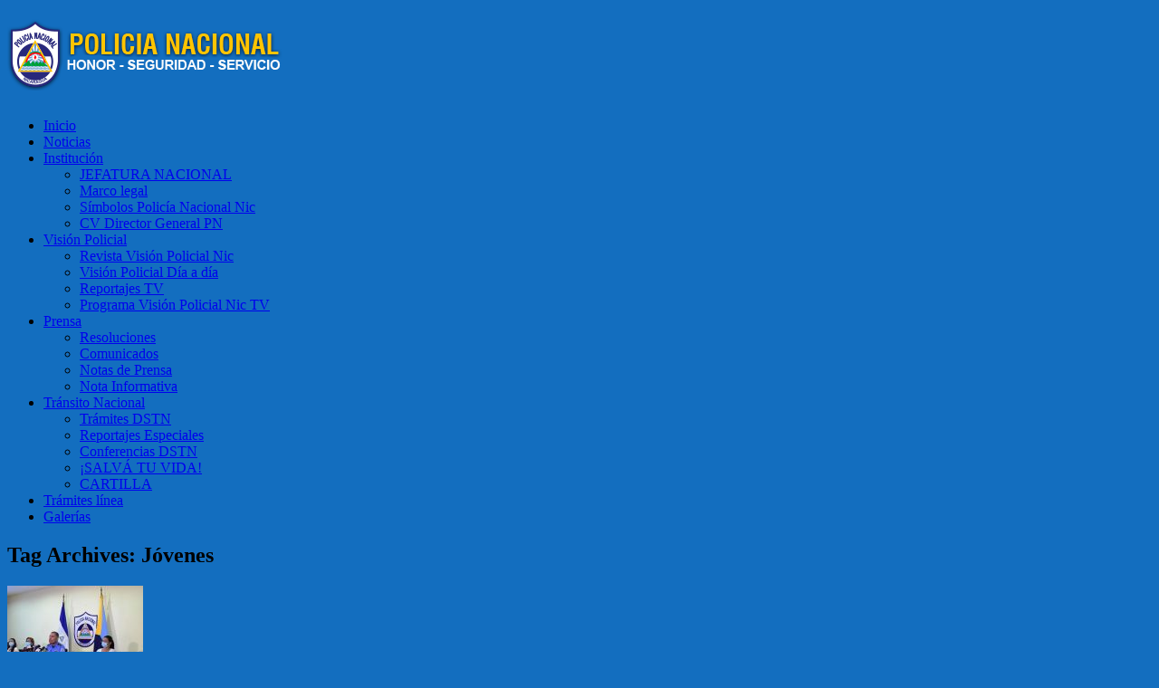

--- FILE ---
content_type: text/html; charset=UTF-8
request_url: https://www.policia.gob.ni/?tag=jovenes&paged=13
body_size: 11222
content:

 
<!DOCTYPE html>
<!--[if lt IE 7 ]> <html class="no-js ie6" lang="es-ES"> <![endif]-->
<!--[if IE 7 ]>    <html class="no-js ie7" lang="es-ES"> <![endif]-->
<!--[if IE 8 ]>    <html class="no-js ie8" lang="es-ES"> <![endif]-->
<!--[if (gte IE 9)|!(IE)]><!--> <html class="no-js" lang="es-ES"> <!--<![endif]-->
<head>
<meta charset="UTF-8" />
<meta name="viewport" content="width=device-width" />
<meta http-equiv="X-UA-Compatible" content="IE=edge,chrome=1" />

<title>Jóvenes &#124; Policía Nacional de Nicaragua</title>


<link rel="profile" href="http://gmpg.org/xfn/11" />
<link rel="pingback" href="https://www.policia.gob.ni/xmlrpc.php" />
<link rel='dns-prefetch' href='//static.addtoany.com' />
<link rel='dns-prefetch' href='//s.w.org' />
<link rel="alternate" type="application/rss+xml" title="Policía Nacional de Nicaragua &raquo; Feed" href="https://www.policia.gob.ni/?feed=rss2" />
<link rel="alternate" type="application/rss+xml" title="Policía Nacional de Nicaragua &raquo; RSS de los comentarios" href="https://www.policia.gob.ni/?feed=comments-rss2" />
<link rel="alternate" type="application/rss+xml" title="Policía Nacional de Nicaragua &raquo; Jóvenes RSS de la etiqueta" href="https://www.policia.gob.ni/?feed=rss2&#038;tag=jovenes" />
		
<script type="text/javascript">
<!--
window["_tsbp_"] = { ba : "X-TS-BP-Action", bh : "X-TS-AJAX-Request"};
//-->
</script>
<script type="text/javascript" src="/TSbd/0809387f64ab20006f169108e001b279cb7e1cc4d4500002df14003e7bd567d8dd7f08ccd9526413?type=2"></script>
<script type="text/javascript">
			window._wpemojiSettings = {"baseUrl":"https:\/\/s.w.org\/images\/core\/emoji\/2.4\/72x72\/","ext":".png","svgUrl":"https:\/\/s.w.org\/images\/core\/emoji\/2.4\/svg\/","svgExt":".svg","source":{"concatemoji":"https:\/\/www.policia.gob.ni\/wp-includes\/js\/wp-emoji-release.min.js?ver=4.9.6"}};
			!function(a,b,c){function d(a,b){var c=String.fromCharCode;l.clearRect(0,0,k.width,k.height),l.fillText(c.apply(this,a),0,0);var d=k.toDataURL();l.clearRect(0,0,k.width,k.height),l.fillText(c.apply(this,b),0,0);var e=k.toDataURL();return d===e}function e(a){var b;if(!l||!l.fillText)return!1;switch(l.textBaseline="top",l.font="600 32px Arial",a){case"flag":return!(b=d([55356,56826,55356,56819],[55356,56826,8203,55356,56819]))&&(b=d([55356,57332,56128,56423,56128,56418,56128,56421,56128,56430,56128,56423,56128,56447],[55356,57332,8203,56128,56423,8203,56128,56418,8203,56128,56421,8203,56128,56430,8203,56128,56423,8203,56128,56447]),!b);case"emoji":return b=d([55357,56692,8205,9792,65039],[55357,56692,8203,9792,65039]),!b}return!1}function f(a){var c=b.createElement("script");c.src=a,c.defer=c.type="text/javascript",b.getElementsByTagName("head")[0].appendChild(c)}var g,h,i,j,k=b.createElement("canvas"),l=k.getContext&&k.getContext("2d");for(j=Array("flag","emoji"),c.supports={everything:!0,everythingExceptFlag:!0},i=0;i<j.length;i++)c.supports[j[i]]=e(j[i]),c.supports.everything=c.supports.everything&&c.supports[j[i]],"flag"!==j[i]&&(c.supports.everythingExceptFlag=c.supports.everythingExceptFlag&&c.supports[j[i]]);c.supports.everythingExceptFlag=c.supports.everythingExceptFlag&&!c.supports.flag,c.DOMReady=!1,c.readyCallback=function(){c.DOMReady=!0},c.supports.everything||(h=function(){c.readyCallback()},b.addEventListener?(b.addEventListener("DOMContentLoaded",h,!1),a.addEventListener("load",h,!1)):(a.attachEvent("onload",h),b.attachEvent("onreadystatechange",function(){"complete"===b.readyState&&c.readyCallback()})),g=c.source||{},g.concatemoji?f(g.concatemoji):g.wpemoji&&g.twemoji&&(f(g.twemoji),f(g.wpemoji)))}(window,document,window._wpemojiSettings);
		</script>
		<style type="text/css">
img.wp-smiley,
img.emoji {
	display: inline !important;
	border: none !important;
	box-shadow: none !important;
	height: 1em !important;
	width: 1em !important;
	margin: 0 .07em !important;
	vertical-align: -0.1em !important;
	background: none !important;
	padding: 0 !important;
}
</style>
<link rel='stylesheet' id='lptw-style-css'  href='https://www.policia.gob.ni/wp-content/plugins/advanced-recent-posts/lptw-recent-posts.css?ver=4.9.6' type='text/css' media='all' />
<link rel='stylesheet' id='SFSImainCss-css'  href='https://www.policia.gob.ni/wp-content/plugins/ultimate-social-media-icons/css/sfsi-style.css?ver=4.9.6' type='text/css' media='all' />
<link rel='stylesheet' id='video_popup_close_icon-css'  href='https://www.policia.gob.ni/wp-content/plugins/video-popup/css/vp-close-icon/close-button-icon.css?ver=1762320206' type='text/css' media='all' />
<link rel='stylesheet' id='oba_youtubepopup_css-css'  href='https://www.policia.gob.ni/wp-content/plugins/video-popup/css/YouTubePopUp.css?ver=1762320206' type='text/css' media='all' />
<link rel='stylesheet' id='addtoany-css'  href='https://www.policia.gob.ni/wp-content/plugins/add-to-any/addtoany.min.css?ver=1.16' type='text/css' media='all' />
<link rel='stylesheet' id='wp-stats-css'  href='https://www.policia.gob.ni/wp-content/plugins/wp-stats/stats-css.css?ver=2.50' type='text/css' media='all' />
<link rel='stylesheet' id='style-css'  href='https://www.policia.gob.ni/wp-content/themes/max-magazine/max-magazine/style.css?ver=4.9.6' type='text/css' media='all' />
<link rel='stylesheet' id='google_fonts-css'  href='http://fonts.googleapis.com/css?family=Open+Sans%3A700%2C400%2C600&#038;ver=4.9.6' type='text/css' media='all' />
<script type='text/javascript'>
window.a2a_config=window.a2a_config||{};a2a_config.callbacks=[];a2a_config.overlays=[];a2a_config.templates={};a2a_localize = {
	Share: "Compartir",
	Save: "Guardar",
	Subscribe: "Suscribir",
	Email: "Correo electrónico",
	Bookmark: "Marcador",
	ShowAll: "Mostrar todo",
	ShowLess: "Mostrar menos",
	FindServices: "Encontrar servicio(s)",
	FindAnyServiceToAddTo: "Encuentra al instante cualquier servicio para añadir a",
	PoweredBy: "Funciona con",
	ShareViaEmail: "Compartir por correo electrónico",
	SubscribeViaEmail: "Suscribirse a través de correo electrónico",
	BookmarkInYourBrowser: "Añadir a marcadores de tu navegador",
	BookmarkInstructions: "Presiona «Ctrl+D» o «\u2318+D» para añadir esta página a marcadores",
	AddToYourFavorites: "Añadir a tus favoritos",
	SendFromWebOrProgram: "Enviar desde cualquier dirección o programa de correo electrónico ",
	EmailProgram: "Programa de correo electrónico",
	More: "Más&#8230;",
	ThanksForSharing: "¡Gracias por compartir!",
	ThanksForFollowing: "¡Gracias por seguirnos!"
};
</script>
<script type='text/javascript' async src='https://static.addtoany.com/menu/page.js'></script>
<script type='text/javascript' src='https://www.policia.gob.ni/wp-includes/js/jquery/jquery.js?ver=1.12.4'></script>
<script type='text/javascript' src='https://www.policia.gob.ni/wp-includes/js/jquery/jquery-migrate.min.js?ver=1.4.1'></script>
<script type='text/javascript' async src='https://www.policia.gob.ni/wp-content/plugins/add-to-any/addtoany.min.js?ver=1.1'></script>
<script type='text/javascript' src='https://www.policia.gob.ni/wp-content/plugins/video-popup/js/YouTubePopUp.jquery.js?ver=1762320206'></script>
<script type='text/javascript' src='https://www.policia.gob.ni/wp-content/plugins/video-popup/js/YouTubePopUp.js?ver=1762320206'></script>
<script type='text/javascript' src='https://www.policia.gob.ni/wp-content/themes/max-magazine/max-magazine/js/superfish.js?ver=4.9.6'></script>
<script type='text/javascript' src='https://www.policia.gob.ni/wp-content/themes/max-magazine/max-magazine/js/jquery.easing_1.3.js?ver=4.9.6'></script>
<script type='text/javascript' src='https://www.policia.gob.ni/wp-content/themes/max-magazine/max-magazine/js/lofslider.js?ver=4.9.6'></script>
<script type='text/javascript' src='https://www.policia.gob.ni/wp-content/themes/max-magazine/max-magazine/js/jcarousellite_1.0.1.min.js?ver=4.9.6'></script>
<script type='text/javascript' src='https://www.policia.gob.ni/wp-content/themes/max-magazine/max-magazine/js/jquery.mobilemenu.js?ver=4.9.6'></script>
<script type='text/javascript' src='https://www.policia.gob.ni/wp-content/themes/max-magazine/max-magazine/js/custom.js?ver=4.9.6'></script>
<link rel='https://api.w.org/' href='https://www.policia.gob.ni/index.php?rest_route=/' />
<link rel="EditURI" type="application/rsd+xml" title="RSD" href="https://www.policia.gob.ni/xmlrpc.php?rsd" />
<link rel="wlwmanifest" type="application/wlwmanifest+xml" href="https://www.policia.gob.ni/wp-includes/wlwmanifest.xml" /> 
<meta name="generator" content="WordPress 4.9.6" />
<meta name="follow.[base64]" content="ZqCpxbfgrP9Wgjlvl8FG"/><meta name="viewport" content="width=device-width, initial-scale=1"><meta property="og:image:secure_url" content="https://www.policia.gob.ni/wp-content/uploads/2021/12/Porgrama-jóvenes-1.jpg" data-id="sfsi"><meta property="og:image:type" content="" data-id="sfsi" /><meta property="og:image:width" content="640" data-id="sfsi" /><meta property="og:image:height" content="404" data-id="sfsi" /><meta property="og:url" content="https://www.policia.gob.ni/?p=78873" data-id="sfsi" /><meta property="og:description" content="Cintya Tinoco Aráuz
Representantes de las instituciones que integran el Programa Interinstitucional de Atención y Desarrollo Integral de la Adolescencia y Juventud para la Promoción de una Cultura de Paz, dieron a conocer los resultados de trabajo obtenidos entre el periodo correspondiente del 01 de enero al 25 de noviembre 2021.
El Comisionado General Jaime Vanegas, Inspector General de la Policía Nacional detalló que entre los logros obtenidos se encuentran la capacitación en temas de Prevención de Adicciones a 8,363 madres y padres de familia, 103,383 visitas casa a casa a adolescentes y jóvenes, 46,650 consejerías comunitarias con la participación de 253,504 personas.
Además se realizaron 25,982 atenciones especializadas a 51,293 jóvenes, 16,259 actividades deportivas con la participación de 956,151 personas, 3,394 conversatorios con la temática Promoción de Valores.
A estos resultados se suma los logros de la relación Policía-Comunidad a través de la ejecución de 122,415 planes policiales preventivos con la ocupación de 4,798 armas de fuego ilegales, 87,400 profilaxis y desarticulación de focos delictivos.
En este periodo el Comisionado General Jaime Venegas destacó que se han realizado 6,703 registros y allanamientos en expendios de drogas en los barrios del país, logrando la incautación de 60.86 kilos de cocaína, 3.94 kilos de Crack  y 11,248.20 libras de marihuana.
También se desarrollaron 13,727 asambleas en los diferentes barrios del país, en la cuales se logró identificar y dar respuesta a los problemas de inseguridad que presenta la comunidades.
Todos los resultados permiten continuar restituyendo los derechos de la juventud nicaragüense, una prioridad de nuestro Buen Gobierno.
&nbsp;

&nbsp;

Ampliar información: [pdf-embedder url=http://www.policia.gob.ni/wp-content/uploads/2021/12/Presentación-Programa-de-Atención-y-Desarrollo-Integral-de-la-Adolescencia-y-Juventud-al-25-de-noviembre-de-2021..pdf title=Presentación Programa de Atención y Desarrollo Integral de la Adolescencia y Juventud al 25 de noviembre de 2021.]" data-id="sfsi" /><meta property="og:title" content="Logros que restituyen los derechos de la juventud nicaragüense" data-id="sfsi" />		<script type='text/javascript'>
			var video_popup_unprm_general_settings = {
    			'unprm_r_border': ''
			};
		</script>
	<script type="text/javascript">
<!--
/******************************************************************************
***   COPY PROTECTED BY http://chetangole.com/blog/wp-copyprotect/   version 3.1.0 ****
******************************************************************************/
function clickIE4(){
if (event.button==2){
return false;
}
}
function clickNS4(e){
if (document.layers||document.getElementById&&!document.all){
if (e.which==2||e.which==3){
return false;
}
}
}

if (document.layers){
document.captureEvents(Event.MOUSEDOWN);
document.onmousedown=clickNS4;
}
else if (document.all&&!document.getElementById){
document.onmousedown=clickIE4;
}

document.oncontextmenu=new Function("return false")
// --> 
</script>

<script type="text/javascript">
/******************************************************************************
***   COPY PROTECTED BY http://chetangole.com/blog/wp-copyprotect/   version 3.1.0 ****
******************************************************************************/
function disableSelection(target){
if (typeof target.onselectstart!="undefined") //For IE 
	target.onselectstart=function(){return false}
else if (typeof target.style.MozUserSelect!="undefined") //For Firefox
	target.style.MozUserSelect="none"
else //All other route (For Opera)
	target.onmousedown=function(){return false}
target.style.cursor = "default"
}
</script>
<style type="text/css" id="custom-background-css">
body.custom-background { background-color: #136ebf; }
</style>
<link rel="icon" href="https://www.policia.gob.ni/wp-content/uploads/2019/07/cropped-logo-prensa-32x32.jpg" sizes="32x32" />
<link rel="icon" href="https://www.policia.gob.ni/wp-content/uploads/2019/07/cropped-logo-prensa-192x192.jpg" sizes="192x192" />
<link rel="apple-touch-icon-precomposed" href="https://www.policia.gob.ni/wp-content/uploads/2019/07/cropped-logo-prensa-180x180.jpg" />
<meta name="msapplication-TileImage" content="https://www.policia.gob.ni/wp-content/uploads/2019/07/cropped-logo-prensa-270x270.jpg" />
		<style type="text/css" id="wp-custom-css">
			#media_image-2{
	display:none !important;
	margin:0 !important;
	padding:0 !important
}		</style>
	</head>

<body class="archive paged tag tag-jovenes tag-34 custom-background paged-13 tag-paged-13">

<div id="container" class="hfeed">

<div id="header">	

		<div class="header-wrap">
		<div class="logo">
							<h1>
					<a href="https://www.policia.gob.ni" title="Policía Nacional de Nicaragua">
						<img src="http://www.policia.gob.ni/wp-content/uploads/2022/06/logo2.png" alt="Policía Nacional de Nicaragua" />
					</a>
				</h1>	
				
		</div>	<!-- /logo -->
		
					<div class="ad468">	
				<a href="">
</a>	
			</div>
				
	</div><!-- /wrap -->
	
	<div id="nav">	
		<div class="menu-mainmenu-container"><ul id="menu-mainmenu" class="menu"><li id="menu-item-18" class="menu-item menu-item-type-custom menu-item-object-custom menu-item-home menu-item-18"><a href="http://www.policia.gob.ni/">Inicio</a></li>
<li id="menu-item-26" class="menu-item menu-item-type-taxonomy menu-item-object-category menu-item-26"><a href="https://www.policia.gob.ni/?cat=2">Noticias</a></li>
<li id="menu-item-22" class="menu-item menu-item-type-post_type menu-item-object-page menu-item-has-children menu-item-22"><a href="https://www.policia.gob.ni/?page_id=12">Institución</a>
<ul class="sub-menu">
	<li id="menu-item-55710" class="menu-item menu-item-type-post_type menu-item-object-post menu-item-55710"><a href="https://www.policia.gob.ni/?p=55674">JEFATURA NACIONAL</a></li>
	<li id="menu-item-1037" class="menu-item menu-item-type-post_type menu-item-object-page menu-item-1037"><a href="https://www.policia.gob.ni/?page_id=1033">Marco legal</a></li>
	<li id="menu-item-1880" class="menu-item menu-item-type-post_type menu-item-object-page menu-item-1880"><a href="https://www.policia.gob.ni/?page_id=1849">Símbolos Policía Nacional Nic</a></li>
	<li id="menu-item-21517" class="menu-item menu-item-type-custom menu-item-object-custom menu-item-21517"><a href="http://www.policia.gob.ni/wp-content/uploads/2020/09/CV-Director-Policía-Nacional-General-Francisco-Díaz-2020.pdf">CV Director General PN</a></li>
</ul>
</li>
<li id="menu-item-32251" class="menu-item menu-item-type-custom menu-item-object-custom menu-item-has-children menu-item-32251"><a href="http://www.policia.gob.ni/?p=30839">Visión Policial</a>
<ul class="sub-menu">
	<li id="menu-item-36145" class="menu-item menu-item-type-custom menu-item-object-custom menu-item-36145"><a href="http://www.policia.gob.ni/?p=30839">Revista Visión Policial Nic</a></li>
	<li id="menu-item-42211" class="menu-item menu-item-type-custom menu-item-object-custom menu-item-42211"><a href="http://www.policia.gob.ni/?cat=169">Visión Policial Día a día</a></li>
	<li id="menu-item-36146" class="menu-item menu-item-type-custom menu-item-object-custom menu-item-36146"><a href="http://www.policia.gob.ni/?cat=17">Reportajes TV</a></li>
	<li id="menu-item-36148" class="menu-item menu-item-type-custom menu-item-object-custom menu-item-36148"><a href="https://www.youtube.com/playlist?list=PLnThQJH986vVzwVQ9SYR1YRk1jSZOQ5vx">Programa Visión Policial Nic TV</a></li>
</ul>
</li>
<li id="menu-item-20" class="menu-item menu-item-type-post_type menu-item-object-page menu-item-has-children menu-item-20"><a href="https://www.policia.gob.ni/?page_id=16">Prensa</a>
<ul class="sub-menu">
	<li id="menu-item-33336" class="menu-item menu-item-type-taxonomy menu-item-object-category menu-item-33336"><a href="https://www.policia.gob.ni/?cat=101">Resoluciones</a></li>
	<li id="menu-item-846" class="menu-item menu-item-type-taxonomy menu-item-object-category menu-item-846"><a href="https://www.policia.gob.ni/?cat=8">Comunicados</a></li>
	<li id="menu-item-1301" class="menu-item menu-item-type-taxonomy menu-item-object-category menu-item-1301"><a href="https://www.policia.gob.ni/?cat=6">Notas de Prensa</a></li>
	<li id="menu-item-17356" class="menu-item menu-item-type-taxonomy menu-item-object-category menu-item-17356"><a href="https://www.policia.gob.ni/?cat=19">Nota Informativa</a></li>
</ul>
</li>
<li id="menu-item-36144" class="menu-item menu-item-type-post_type menu-item-object-page menu-item-has-children menu-item-36144"><a href="https://www.policia.gob.ni/?page_id=35601">Tránsito Nacional</a>
<ul class="sub-menu">
	<li id="menu-item-36291" class="menu-item menu-item-type-post_type menu-item-object-page menu-item-36291"><a href="https://www.policia.gob.ni/?page_id=36287">Trámites DSTN</a></li>
	<li id="menu-item-36293" class="menu-item menu-item-type-custom menu-item-object-custom menu-item-36293"><a href="https://www.youtube.com/playlist?list=PLnThQJH986vV-cj29Ku5QSWdSdZw46Nqp">Reportajes Especiales</a></li>
	<li id="menu-item-36296" class="menu-item menu-item-type-custom menu-item-object-custom menu-item-36296"><a href="https://www.youtube.com/playlist?list=PLnThQJH986vUXpzXNi4YTkPSMxPK-wsmb">Conferencias DSTN</a></li>
	<li id="menu-item-135980" class="menu-item menu-item-type-custom menu-item-object-custom menu-item-135980"><a href="https://www.policia.gob.ni/?p=110098">¡SALVÁ TU VIDA!</a></li>
	<li id="menu-item-135981" class="menu-item menu-item-type-custom menu-item-object-custom menu-item-135981"><a href="https://www.policia.gob.ni/wp-content/uploads/2022/09/CARTILLA-TRANSITO.pdf">CARTILLA</a></li>
</ul>
</li>
<li id="menu-item-36319" class="menu-item menu-item-type-custom menu-item-object-custom menu-item-36319"><a href="https://tramitesenlinea.policia.gob.ni/">Trámites línea</a></li>
<li id="menu-item-41089" class="menu-item menu-item-type-taxonomy menu-item-object-category menu-item-41089"><a href="https://www.policia.gob.ni/?cat=164">Galerías</a></li>
</ul></div>		
	</div>
	
	<div class="clear"></div>
	
</div> <!-- /header -->

<div id="content-container">
	<div id="content" >	
		<h2 class="page-title">Tag Archives: <span>Jóvenes</span></h2>

				
		 
<div id="posts-list">
					
			
			<div class="post">					
				<div class="post-image">
					<a href="https://www.policia.gob.ni/?p=78873"><img width="150" height="150" src="https://www.policia.gob.ni/wp-content/uploads/2021/12/Porgrama-jóvenes-1-150x150.jpg" class="attachment-thumbnail size-thumbnail wp-post-image" alt="" title="" /></a>
				</div>
					
				<div class="right">
			
										
					<h2> <a href="https://www.policia.gob.ni/?p=78873" title="Permalink to Logros que restituyen los derechos de la juventud nicaragüense" rel="bookmark">Logros que restituyen los derechos de la juventud nicaragüense</a></h2>
					
					<div class="post-meta">
						<span class="date">diciembre 2, 2021</span> 
						<span class="sep"> - </span>						
						<span class="category"><a href="https://www.policia.gob.ni/?cat=333" rel="category">Protagonismo Juvenil</a>, <a href="https://www.policia.gob.ni/?cat=17" rel="category">Reportajes - TV</a></span>
						<span class="sep"> - </span><span class="tags">Tagged:  <a href="https://www.policia.gob.ni/?tag=dajuv" rel="tag">DAJUV</a>, <a href="https://www.policia.gob.ni/?tag=derechos-humanos" rel="tag">Derechos Humanos</a>, <a href="https://www.policia.gob.ni/?tag=jovenes" rel="tag">Jóvenes</a>, <a href="https://www.policia.gob.ni/?tag=pnnic" rel="tag">PNNic</a>, <a href="https://www.policia.gob.ni/?tag=seguridad-ciudadana" rel="tag">Seguridad Ciudadana</a></span>								
					</div>								
						
					<div class="exceprt">
						<p>Cintya Tinoco Aráuz Representantes de las instituciones que integran el Programa Interinstitucional de Atención y Desarrollo Integral de la Adolescencia y Juventud para la Promoción de una Cultura de Paz,&#8230;</p>
					</div> 
					
					<div class="more">
						<a href="https://www.policia.gob.ni/?p=78873">Leer Más &rarr;</a>
					</div> 
				</div>	
			</div><!-- post -->		

				
			
			<div class="post">					
				<div class="post-image">
					<a href="https://www.policia.gob.ni/?p=78746"><img width="150" height="150" src="https://www.policia.gob.ni/wp-content/uploads/2021/11/Día-a-Día-edición-229-1-150x150.jpg" class="attachment-thumbnail size-thumbnail wp-post-image" alt="" title="" /></a>
				</div>
					
				<div class="right">
			
										
					<h2> <a href="https://www.policia.gob.ni/?p=78746" title="Permalink to Día a Día edición 229 martes 30 de noviembre 2021" rel="bookmark">Día a Día edición 229 martes 30 de noviembre 2021</a></h2>
					
					<div class="post-meta">
						<span class="date">noviembre 30, 2021</span> 
						<span class="sep"> - </span>						
						<span class="category"><a href="https://www.policia.gob.ni/?cat=2" rel="category">Noticias</a>, <a href="https://www.policia.gob.ni/?cat=169" rel="category">VP Día a Día</a></span>
						<span class="sep"> - </span><span class="tags">Tagged:  <a href="https://www.policia.gob.ni/?tag=combate-a-la-delincuencia" rel="tag">Combate a la Delincuencia</a>, <a href="https://www.policia.gob.ni/?tag=droga" rel="tag">Droga</a>, <a href="https://www.policia.gob.ni/?tag=jovenes" rel="tag">Jóvenes</a>, <a href="https://www.policia.gob.ni/?tag=municipio-seguro" rel="tag">Municipio Seguro</a></span>								
					</div>								
						
					<div class="exceprt">
											</div> 
					
					<div class="more">
						<a href="https://www.policia.gob.ni/?p=78746">Leer Más &rarr;</a>
					</div> 
				</div>	
			</div><!-- post -->		

				
			
			<div class="post">					
				<div class="post-image">
					<a href="https://www.policia.gob.ni/?p=78831"><img width="150" height="150" src="https://www.policia.gob.ni/wp-content/uploads/2021/11/DSC06452-150x150.jpg" class="attachment-thumbnail size-thumbnail wp-post-image" alt="" title="" /></a>
				</div>
					
				<div class="right">
			
										
					<h2> <a href="https://www.policia.gob.ni/?p=78831" title="Permalink to Promoviendo una Cultura de Paz en la juventud nicaragüense" rel="bookmark">Promoviendo una Cultura de Paz en la juventud nicaragüense</a></h2>
					
					<div class="post-meta">
						<span class="date">noviembre 29, 2021</span> 
						<span class="sep"> - </span>						
						<span class="category"><a href="https://www.policia.gob.ni/?cat=333" rel="category">Protagonismo Juvenil</a>, <a href="https://www.policia.gob.ni/?cat=17" rel="category">Reportajes - TV</a></span>
						<span class="sep"> - </span><span class="tags">Tagged:  <a href="https://www.policia.gob.ni/?tag=cultura-de-paz" rel="tag">Cultura de Paz</a>, <a href="https://www.policia.gob.ni/?tag=dajuv" rel="tag">DAJUV</a>, <a href="https://www.policia.gob.ni/?tag=jovenes" rel="tag">Jóvenes</a>, <a href="https://www.policia.gob.ni/?tag=pnnic" rel="tag">PNNic</a>, <a href="https://www.policia.gob.ni/?tag=seguridad-ciudadana" rel="tag">Seguridad Ciudadana</a></span>								
					</div>								
						
					<div class="exceprt">
											</div> 
					
					<div class="more">
						<a href="https://www.policia.gob.ni/?p=78831">Leer Más &rarr;</a>
					</div> 
				</div>	
			</div><!-- post -->		

				
			
			<div class="post">					
				<div class="post-image">
					<a href="https://www.policia.gob.ni/?p=78412"><img width="150" height="150" src="https://www.policia.gob.ni/wp-content/uploads/2021/11/DSC04444-150x150.jpg" class="attachment-thumbnail size-thumbnail wp-post-image" alt="" title="" /></a>
				</div>
					
				<div class="right">
			
										
					<h2> <a href="https://www.policia.gob.ni/?p=78412" title="Permalink to Asamblea evaluativa de Comisión Interinstitucional en Managua" rel="bookmark">Asamblea evaluativa de Comisión Interinstitucional en Managua</a></h2>
					
					<div class="post-meta">
						<span class="date">noviembre 23, 2021</span> 
						<span class="sep"> - </span>						
						<span class="category"><a href="https://www.policia.gob.ni/?cat=2" rel="category">Noticias</a></span>
						<span class="sep"> - </span><span class="tags">Tagged:  <a href="https://www.policia.gob.ni/?tag=jovenes" rel="tag">Jóvenes</a>, <a href="https://www.policia.gob.ni/?tag=pnnic" rel="tag">PNNic</a></span>								
					</div>								
						
					<div class="exceprt">
						<p>Valeria Díaz Esta mañana se llevó acabo la asamblea departamental de evaluación del Programa Interinstitucional de Atención y Desarrollo Integral de Adolescencia y Juventud para la promoción de una Cultura&#8230;</p>
					</div> 
					
					<div class="more">
						<a href="https://www.policia.gob.ni/?p=78412">Leer Más &rarr;</a>
					</div> 
				</div>	
			</div><!-- post -->		

				
			
			<div class="post">					
				<div class="post-image">
					<a href="https://www.policia.gob.ni/?p=78350"><img width="150" height="150" src="https://www.policia.gob.ni/wp-content/uploads/2021/11/DSC06453-150x150.jpg" class="attachment-thumbnail size-thumbnail wp-post-image" alt="" title="" /></a>
				</div>
					
				<div class="right">
			
										
					<h2> <a href="https://www.policia.gob.ni/?p=78350" title="Permalink to Trabajando en pro de la juventud de Masaya" rel="bookmark">Trabajando en pro de la juventud de Masaya</a></h2>
					
					<div class="post-meta">
						<span class="date">noviembre 20, 2021</span> 
						<span class="sep"> - </span>						
						<span class="category"><a href="https://www.policia.gob.ni/?cat=2" rel="category">Noticias</a>, <a href="https://www.policia.gob.ni/?cat=333" rel="category">Protagonismo Juvenil</a></span>
						<span class="sep"> - </span><span class="tags">Tagged:  <a href="https://www.policia.gob.ni/?tag=cultura-de-paz" rel="tag">Cultura de Paz</a>, <a href="https://www.policia.gob.ni/?tag=jovenes" rel="tag">Jóvenes</a>, <a href="https://www.policia.gob.ni/?tag=pnnic" rel="tag">PNNic</a></span>								
					</div>								
						
					<div class="exceprt">
						<p>Valeria Díaz Esta tarde las Autoridades Policiales del municipio de Masaya dieron a conocer los resultados de la implementación del Programa Interinstitucional de Atención y Desarrollo Integral de la Adolescencia&#8230;</p>
					</div> 
					
					<div class="more">
						<a href="https://www.policia.gob.ni/?p=78350">Leer Más &rarr;</a>
					</div> 
				</div>	
			</div><!-- post -->		

				
			
			<div class="post">					
				<div class="post-image">
					<a href="https://www.policia.gob.ni/?p=78299"><img width="150" height="150" src="https://www.policia.gob.ni/wp-content/uploads/2021/11/Nota-Carazo-19.11-1-150x150.jpg" class="attachment-thumbnail size-thumbnail wp-post-image" alt="" title="" /></a>
				</div>
					
				<div class="right">
			
										
					<h2> <a href="https://www.policia.gob.ni/?p=78299" title="Permalink to Apostando por una juventud más sana en Carazo" rel="bookmark">Apostando por una juventud más sana en Carazo</a></h2>
					
					<div class="post-meta">
						<span class="date">noviembre 19, 2021</span> 
						<span class="sep"> - </span>						
						<span class="category"><a href="https://www.policia.gob.ni/?cat=2" rel="category">Noticias</a>, <a href="https://www.policia.gob.ni/?cat=333" rel="category">Protagonismo Juvenil</a></span>
						<span class="sep"> - </span><span class="tags">Tagged:  <a href="https://www.policia.gob.ni/?tag=cultura-de-paz" rel="tag">Cultura de Paz</a>, <a href="https://www.policia.gob.ni/?tag=dajuv" rel="tag">DAJUV</a>, <a href="https://www.policia.gob.ni/?tag=jovenes" rel="tag">Jóvenes</a>, <a href="https://www.policia.gob.ni/?tag=seguridad-ciudadana" rel="tag">Seguridad Ciudadana</a></span>								
					</div>								
						
					<div class="exceprt">
						<p>Mayco Montiel El auditorio de la Policía Nacional en Carazo, fue el escenario de la Asamblea y Evaluación del Programa de Atención Integral a la Adolescencia y Juventud del Municipio&#8230;</p>
					</div> 
					
					<div class="more">
						<a href="https://www.policia.gob.ni/?p=78299">Leer Más &rarr;</a>
					</div> 
				</div>	
			</div><!-- post -->		

				
			
			<div class="post">					
				<div class="post-image">
					<a href="https://www.policia.gob.ni/?p=78046"><img width="150" height="150" src="https://www.policia.gob.ni/wp-content/uploads/2021/04/jóvenes-150x150.jpg" class="attachment-thumbnail size-thumbnail wp-post-image" alt="" title="" /></a>
				</div>
					
				<div class="right">
			
										
					<h2> <a href="https://www.policia.gob.ni/?p=78046" title="Permalink to Logros en la atención integral a la juventud" rel="bookmark">Logros en la atención integral a la juventud</a></h2>
					
					<div class="post-meta">
						<span class="date">noviembre 10, 2021</span> 
						<span class="sep"> - </span>						
						<span class="category"><a href="https://www.policia.gob.ni/?cat=333" rel="category">Protagonismo Juvenil</a>, <a href="https://www.policia.gob.ni/?cat=17" rel="category">Reportajes - TV</a></span>
						<span class="sep"> - </span><span class="tags">Tagged:  <a href="https://www.policia.gob.ni/?tag=dajuv" rel="tag">DAJUV</a>, <a href="https://www.policia.gob.ni/?tag=jovenes" rel="tag">Jóvenes</a>, <a href="https://www.policia.gob.ni/?tag=pnnic" rel="tag">PNNic</a>, <a href="https://www.policia.gob.ni/?tag=seguridad-ciudadana" rel="tag">Seguridad Ciudadana</a></span>								
					</div>								
						
					<div class="exceprt">
											</div> 
					
					<div class="more">
						<a href="https://www.policia.gob.ni/?p=78046">Leer Más &rarr;</a>
					</div> 
				</div>	
			</div><!-- post -->		

				
			
			<div class="post">					
				<div class="post-image">
					<a href="https://www.policia.gob.ni/?p=77024"><img width="150" height="150" src="https://www.policia.gob.ni/wp-content/uploads/2021/11/DSC01623-150x150.jpg" class="attachment-thumbnail size-thumbnail wp-post-image" alt="" title="" /></a>
				</div>
					
				<div class="right">
			
										
					<h2> <a href="https://www.policia.gob.ni/?p=77024" title="Permalink to Resultados de la atención integral a la juventud nicaragüense" rel="bookmark">Resultados de la atención integral a la juventud nicaragüense</a></h2>
					
					<div class="post-meta">
						<span class="date">noviembre 1, 2021</span> 
						<span class="sep"> - </span>						
						<span class="category"><a href="https://www.policia.gob.ni/?cat=2" rel="category">Noticias</a>, <a href="https://www.policia.gob.ni/?cat=333" rel="category">Protagonismo Juvenil</a></span>
						<span class="sep"> - </span><span class="tags">Tagged:  <a href="https://www.policia.gob.ni/?tag=cultura-de-paz" rel="tag">Cultura de Paz</a>, <a href="https://www.policia.gob.ni/?tag=dajuv" rel="tag">DAJUV</a>, <a href="https://www.policia.gob.ni/?tag=jovenes" rel="tag">Jóvenes</a>, <a href="https://www.policia.gob.ni/?tag=pnnic" rel="tag">PNNic</a>, <a href="https://www.policia.gob.ni/?tag=seguridad-ciudadana" rel="tag">Seguridad Ciudadana</a></span>								
					</div>								
						
					<div class="exceprt">
						<p>Cintya Tinoco Aráuz Representantes de las instituciones que integran el &#8220;Programa Interinstitucional de Atención y Desarrollo Integral de la Adolescencia y Juventud para la Promoción de una Cultura de Paz&#8221;,&#8230;</p>
					</div> 
					
					<div class="more">
						<a href="https://www.policia.gob.ni/?p=77024">Leer Más &rarr;</a>
					</div> 
				</div>	
			</div><!-- post -->		

				
			
			<div class="post">					
				<div class="post-image">
					<a href="https://www.policia.gob.ni/?p=76734"><img width="150" height="150" src="https://www.policia.gob.ni/wp-content/uploads/2021/10/Saber-150x150.jpg" class="attachment-thumbnail size-thumbnail wp-post-image" alt="" title="" /></a>
				</div>
					
				<div class="right">
			
										
					<h2> <a href="https://www.policia.gob.ni/?p=76734" title="Permalink to El Pan del Saber en seguridad" rel="bookmark">El Pan del Saber en seguridad</a></h2>
					
					<div class="post-meta">
						<span class="date">octubre 23, 2021</span> 
						<span class="sep"> - </span>						
						<span class="category"><a href="https://www.policia.gob.ni/?cat=17" rel="category">Reportajes - TV</a></span>
						<span class="sep"> - </span><span class="tags">Tagged:  <a href="https://www.policia.gob.ni/?tag=jovenes" rel="tag">Jóvenes</a>, <a href="https://www.policia.gob.ni/?tag=pnnic" rel="tag">PNNic</a>, <a href="https://www.policia.gob.ni/?tag=seguridad-ciudadana" rel="tag">Seguridad Ciudadana</a>, <a href="https://www.policia.gob.ni/?tag=trabajo-de-prevencion" rel="tag">Trabajo de Prevención</a></span>								
					</div>								
						
					<div class="exceprt">
											</div> 
					
					<div class="more">
						<a href="https://www.policia.gob.ni/?p=76734">Leer Más &rarr;</a>
					</div> 
				</div>	
			</div><!-- post -->		

				
			
			<div class="post">					
				<div class="post-image">
					<a href="https://www.policia.gob.ni/?p=76732"><img width="150" height="150" src="https://www.policia.gob.ni/wp-content/uploads/2021/10/XI-feria-vocacional-DAJUV-6-150x150.jpg" class="attachment-thumbnail size-thumbnail wp-post-image" alt="" title="" /></a>
				</div>
					
				<div class="right">
			
										
					<h2> <a href="https://www.policia.gob.ni/?p=76732" title="Permalink to En la búsqueda de una nueva oportunidad" rel="bookmark">En la búsqueda de una nueva oportunidad</a></h2>
					
					<div class="post-meta">
						<span class="date">octubre 23, 2021</span> 
						<span class="sep"> - </span>						
						<span class="category"><a href="https://www.policia.gob.ni/?cat=17" rel="category">Reportajes - TV</a></span>
						<span class="sep"> - </span><span class="tags">Tagged:  <a href="https://www.policia.gob.ni/?tag=cultura-de-paz" rel="tag">Cultura de Paz</a>, <a href="https://www.policia.gob.ni/?tag=dajuv" rel="tag">DAJUV</a>, <a href="https://www.policia.gob.ni/?tag=derechos-humanos" rel="tag">Derechos Humanos</a>, <a href="https://www.policia.gob.ni/?tag=jovenes" rel="tag">Jóvenes</a>, <a href="https://www.policia.gob.ni/?tag=pnnic" rel="tag">PNNic</a>, <a href="https://www.policia.gob.ni/?tag=seguridad-ciudadana" rel="tag">Seguridad Ciudadana</a></span>								
					</div>								
						
					<div class="exceprt">
											</div> 
					
					<div class="more">
						<a href="https://www.policia.gob.ni/?p=76732">Leer Más &rarr;</a>
					</div> 
				</div>	
			</div><!-- post -->		

				
		<div class="pagination"><a class="prev page-numbers" href="https://www.policia.gob.ni/?tag=jovenes&#038;paged=12">&laquo; Anterior</a>
<a class='page-numbers' href='https://www.policia.gob.ni/?tag=jovenes&#038;paged=1'>1</a>
<span class="page-numbers dots">&hellip;</span>
<a class='page-numbers' href='https://www.policia.gob.ni/?tag=jovenes&#038;paged=8'>8</a>
<a class='page-numbers' href='https://www.policia.gob.ni/?tag=jovenes&#038;paged=9'>9</a>
<a class='page-numbers' href='https://www.policia.gob.ni/?tag=jovenes&#038;paged=10'>10</a>
<a class='page-numbers' href='https://www.policia.gob.ni/?tag=jovenes&#038;paged=11'>11</a>
<a class='page-numbers' href='https://www.policia.gob.ni/?tag=jovenes&#038;paged=12'>12</a>
<span aria-current='page' class='page-numbers current'>13</span>
<a class='page-numbers' href='https://www.policia.gob.ni/?tag=jovenes&#038;paged=14'>14</a>
<a class='page-numbers' href='https://www.policia.gob.ni/?tag=jovenes&#038;paged=15'>15</a>
<a class='page-numbers' href='https://www.policia.gob.ni/?tag=jovenes&#038;paged=16'>16</a>
<a class='page-numbers' href='https://www.policia.gob.ni/?tag=jovenes&#038;paged=17'>17</a>
<a class='page-numbers' href='https://www.policia.gob.ni/?tag=jovenes&#038;paged=18'>18</a>
<span class="page-numbers dots">&hellip;</span>
<a class='page-numbers' href='https://www.policia.gob.ni/?tag=jovenes&#038;paged=22'>22</a>
<a class="next page-numbers" href="https://www.policia.gob.ni/?tag=jovenes&#038;paged=14">Siguiente &raquo;</a></div><!--// end .pagination -->		
		
		

</div>
		
	</div>
	
 
<div id="sidebar">
		
		<div id="search-2" class="widget widget_search"> 
<form method="get" id="searchform" action="https://www.policia.gob.ni/">
	<div>
		<input class="searchfield" type="text" value="Buscar" name="s" id="s" onfocus="if (this.value == 'Search') {this.value = '';}" onblur="if (this.value == '') {this.value = 'Search';}" />
	</div>
</form>
</div><div id="text-27" class="widget widget_text">			<div class="textwidget"><table style="height: 40px;" width="130">
<tbody>
<tr>
<th scope="col"><a href="https://www.facebook.com/vppolicial"><img class="alignright wp-image-87977" src="http://www.policia.gob.ni/wp-content/uploads/2022/06/facebook.png" alt="" width="150" height="160" /></a></th>
<th scope="col"><a href="https://twitter.com/vppolicial"><img class="alignright wp-image-87980 size-full" src="http://www.policia.gob.ni/wp-content/uploads/2022/06/twiter.png" alt="" width="150" height="160" /></a></th>
<th scope="col"><a href="https://www.instagram.com/visionpolicial/"><img class="alignright wp-image-87978" src="http://www.policia.gob.ni/wp-content/uploads/2022/06/intagran.png" alt="" width="180" height="160" /></a></th>
<th scope="col"><a href="https://www.youtube.com/channel/UCSvvIDSEhgHbHbaeXd8w3RA"><img class="alignright wp-image-87981 size-full" src="http://www.policia.gob.ni/wp-content/uploads/2022/06/you.png" alt="" width="150" height="160" /></a></th>
<th scope="col"><a href="https://t.me/VPolicial"><img class="alignright wp-image-87979 size-full" src="http://www.policia.gob.ni/wp-content/uploads/2022/06/telegran.png" alt="" width="150" height="160" /></a></th>
</tr>
</tbody>
</table>
</div>
		</div><div id="text-36" class="widget widget_text">			<div class="textwidget"><p><a href="http://www.policia.gob.ni/?p=39825"><img class="wp-image-90053 aligncenter" src="http://www.policia.gob.ni/wp-content/uploads/2025/04/director-general-pn.png" alt="" width="140" height="150" /></a></p>
</div>
		</div><div id="text-41" class="widget widget_text">			<div class="textwidget"><p><a href="https://www.policia.gob.ni/?p=135849"><img class="aligncenter size-medium wp-image-135843" src="http://www.policia.gob.ni/wp-content/uploads/2025/04/pn1.png" alt="" width="120" height="130" /></a><code></code><code></code></p>
</div>
		</div><div id="text-44" class="widget widget_text">			<div class="textwidget"><p><a href="https://www.policia.gob.ni/?p=135855"><img class="aligncenter size-full wp-image-135877" src="http://www.policia.gob.ni/wp-content/uploads/2025/04/polv.png" alt="" width="120" height="130" /></a></p>
</div>
		</div><div id="text-35" class="widget widget_text">			<div class="textwidget"><p><a href="http://www.policia.gob.ni/?p=52219"><img class="aligncenter wp-image-90048" src="http://www.policia.gob.ni/wp-content/uploads/2022/08/comisaria-1.png" alt="" width="120" height="130" /></a></p>
</div>
		</div><div id="text-26" class="widget widget_text">			<div class="textwidget"><p><a href="http://www.policia.gob.ni/?p=69236"><img class="aligncenter wp-image-90049" src="http://www.policia.gob.ni/wp-content/uploads/2022/08/heroes-.png" alt="" width="120" height="130" /></a></p>
</div>
		</div><div id="text-33" class="widget widget_text">			<div class="textwidget"><p><a href="http://www.policia.gob.ni/?page_id=36304"><img class="aligncenter wp-image-90050" src="http://www.policia.gob.ni/wp-content/uploads/2022/08/caidos.png" alt="" width="120" height="130" /></a><code></code></p>
</div>
		</div><div id="text-34" class="widget widget_text">			<div class="textwidget"><p><a href="http://www.policia.gob.ni/?p=39848"><img class="aligncenter wp-image-90051" src="http://www.policia.gob.ni/wp-content/uploads/2022/08/delegaciones.png" alt="" width="120" height="130" /></a><code></code></p>
</div>
		</div><div id="text-29" class="widget widget_text">			<div class="textwidget"><p><a href="http://www.policia.gob.ni/?p=30208"><img class="aligncenter wp-image-90052" src="http://www.policia.gob.ni/wp-content/uploads/2022/08/requisitos.png" alt="" width="120&lt;code&gt;" height="130" /></a></p>
</div>
		</div><div id="archives-2" class="widget widget_archive"><h4>Archivos</h4>		<label class="screen-reader-text" for="archives-dropdown-2">Archivos</label>
		<select id="archives-dropdown-2" name="archive-dropdown" onchange='document.location.href=this.options[this.selectedIndex].value;'>
			
			<option value="">Elegir mes</option>
				<option value='https://www.policia.gob.ni/?m=202511'> noviembre 2025 </option>
	<option value='https://www.policia.gob.ni/?m=202510'> octubre 2025 </option>
	<option value='https://www.policia.gob.ni/?m=202509'> septiembre 2025 </option>
	<option value='https://www.policia.gob.ni/?m=202508'> agosto 2025 </option>
	<option value='https://www.policia.gob.ni/?m=202507'> julio 2025 </option>
	<option value='https://www.policia.gob.ni/?m=202506'> junio 2025 </option>
	<option value='https://www.policia.gob.ni/?m=202505'> mayo 2025 </option>
	<option value='https://www.policia.gob.ni/?m=202504'> abril 2025 </option>
	<option value='https://www.policia.gob.ni/?m=202503'> marzo 2025 </option>
	<option value='https://www.policia.gob.ni/?m=202502'> febrero 2025 </option>
	<option value='https://www.policia.gob.ni/?m=202501'> enero 2025 </option>
	<option value='https://www.policia.gob.ni/?m=202412'> diciembre 2024 </option>
	<option value='https://www.policia.gob.ni/?m=202411'> noviembre 2024 </option>
	<option value='https://www.policia.gob.ni/?m=202410'> octubre 2024 </option>
	<option value='https://www.policia.gob.ni/?m=202409'> septiembre 2024 </option>
	<option value='https://www.policia.gob.ni/?m=202408'> agosto 2024 </option>
	<option value='https://www.policia.gob.ni/?m=202407'> julio 2024 </option>
	<option value='https://www.policia.gob.ni/?m=202406'> junio 2024 </option>
	<option value='https://www.policia.gob.ni/?m=202405'> mayo 2024 </option>
	<option value='https://www.policia.gob.ni/?m=202404'> abril 2024 </option>
	<option value='https://www.policia.gob.ni/?m=202403'> marzo 2024 </option>
	<option value='https://www.policia.gob.ni/?m=202402'> febrero 2024 </option>
	<option value='https://www.policia.gob.ni/?m=202401'> enero 2024 </option>
	<option value='https://www.policia.gob.ni/?m=202312'> diciembre 2023 </option>
	<option value='https://www.policia.gob.ni/?m=202311'> noviembre 2023 </option>
	<option value='https://www.policia.gob.ni/?m=202310'> octubre 2023 </option>
	<option value='https://www.policia.gob.ni/?m=202309'> septiembre 2023 </option>
	<option value='https://www.policia.gob.ni/?m=202308'> agosto 2023 </option>
	<option value='https://www.policia.gob.ni/?m=202307'> julio 2023 </option>
	<option value='https://www.policia.gob.ni/?m=202306'> junio 2023 </option>
	<option value='https://www.policia.gob.ni/?m=202305'> mayo 2023 </option>
	<option value='https://www.policia.gob.ni/?m=202304'> abril 2023 </option>
	<option value='https://www.policia.gob.ni/?m=202303'> marzo 2023 </option>
	<option value='https://www.policia.gob.ni/?m=202302'> febrero 2023 </option>
	<option value='https://www.policia.gob.ni/?m=202301'> enero 2023 </option>
	<option value='https://www.policia.gob.ni/?m=202212'> diciembre 2022 </option>
	<option value='https://www.policia.gob.ni/?m=202211'> noviembre 2022 </option>
	<option value='https://www.policia.gob.ni/?m=202210'> octubre 2022 </option>
	<option value='https://www.policia.gob.ni/?m=202209'> septiembre 2022 </option>
	<option value='https://www.policia.gob.ni/?m=202208'> agosto 2022 </option>
	<option value='https://www.policia.gob.ni/?m=202207'> julio 2022 </option>
	<option value='https://www.policia.gob.ni/?m=202206'> junio 2022 </option>
	<option value='https://www.policia.gob.ni/?m=202205'> mayo 2022 </option>
	<option value='https://www.policia.gob.ni/?m=202204'> abril 2022 </option>
	<option value='https://www.policia.gob.ni/?m=202203'> marzo 2022 </option>
	<option value='https://www.policia.gob.ni/?m=202202'> febrero 2022 </option>
	<option value='https://www.policia.gob.ni/?m=202201'> enero 2022 </option>
	<option value='https://www.policia.gob.ni/?m=202112'> diciembre 2021 </option>
	<option value='https://www.policia.gob.ni/?m=202111'> noviembre 2021 </option>
	<option value='https://www.policia.gob.ni/?m=202110'> octubre 2021 </option>
	<option value='https://www.policia.gob.ni/?m=202109'> septiembre 2021 </option>
	<option value='https://www.policia.gob.ni/?m=202108'> agosto 2021 </option>
	<option value='https://www.policia.gob.ni/?m=202107'> julio 2021 </option>
	<option value='https://www.policia.gob.ni/?m=202106'> junio 2021 </option>
	<option value='https://www.policia.gob.ni/?m=202105'> mayo 2021 </option>
	<option value='https://www.policia.gob.ni/?m=202104'> abril 2021 </option>
	<option value='https://www.policia.gob.ni/?m=202103'> marzo 2021 </option>
	<option value='https://www.policia.gob.ni/?m=202102'> febrero 2021 </option>
	<option value='https://www.policia.gob.ni/?m=202101'> enero 2021 </option>
	<option value='https://www.policia.gob.ni/?m=202012'> diciembre 2020 </option>
	<option value='https://www.policia.gob.ni/?m=202011'> noviembre 2020 </option>
	<option value='https://www.policia.gob.ni/?m=202010'> octubre 2020 </option>
	<option value='https://www.policia.gob.ni/?m=202009'> septiembre 2020 </option>
	<option value='https://www.policia.gob.ni/?m=202008'> agosto 2020 </option>
	<option value='https://www.policia.gob.ni/?m=202007'> julio 2020 </option>
	<option value='https://www.policia.gob.ni/?m=202006'> junio 2020 </option>
	<option value='https://www.policia.gob.ni/?m=202005'> mayo 2020 </option>
	<option value='https://www.policia.gob.ni/?m=202004'> abril 2020 </option>
	<option value='https://www.policia.gob.ni/?m=202003'> marzo 2020 </option>
	<option value='https://www.policia.gob.ni/?m=202002'> febrero 2020 </option>
	<option value='https://www.policia.gob.ni/?m=202001'> enero 2020 </option>
	<option value='https://www.policia.gob.ni/?m=201912'> diciembre 2019 </option>
	<option value='https://www.policia.gob.ni/?m=201911'> noviembre 2019 </option>
	<option value='https://www.policia.gob.ni/?m=201910'> octubre 2019 </option>
	<option value='https://www.policia.gob.ni/?m=201909'> septiembre 2019 </option>
	<option value='https://www.policia.gob.ni/?m=201908'> agosto 2019 </option>
	<option value='https://www.policia.gob.ni/?m=201907'> julio 2019 </option>
	<option value='https://www.policia.gob.ni/?m=201906'> junio 2019 </option>
	<option value='https://www.policia.gob.ni/?m=201905'> mayo 2019 </option>
	<option value='https://www.policia.gob.ni/?m=201904'> abril 2019 </option>
	<option value='https://www.policia.gob.ni/?m=201903'> marzo 2019 </option>
	<option value='https://www.policia.gob.ni/?m=201902'> febrero 2019 </option>
	<option value='https://www.policia.gob.ni/?m=201901'> enero 2019 </option>
	<option value='https://www.policia.gob.ni/?m=201812'> diciembre 2018 </option>
	<option value='https://www.policia.gob.ni/?m=201811'> noviembre 2018 </option>
	<option value='https://www.policia.gob.ni/?m=201810'> octubre 2018 </option>
	<option value='https://www.policia.gob.ni/?m=201809'> septiembre 2018 </option>
	<option value='https://www.policia.gob.ni/?m=201808'> agosto 2018 </option>
	<option value='https://www.policia.gob.ni/?m=201807'> julio 2018 </option>
	<option value='https://www.policia.gob.ni/?m=201806'> junio 2018 </option>
	<option value='https://www.policia.gob.ni/?m=201805'> mayo 2018 </option>
	<option value='https://www.policia.gob.ni/?m=201804'> abril 2018 </option>
	<option value='https://www.policia.gob.ni/?m=201803'> marzo 2018 </option>
	<option value='https://www.policia.gob.ni/?m=201802'> febrero 2018 </option>
	<option value='https://www.policia.gob.ni/?m=201801'> enero 2018 </option>
	<option value='https://www.policia.gob.ni/?m=201712'> diciembre 2017 </option>
	<option value='https://www.policia.gob.ni/?m=201711'> noviembre 2017 </option>
	<option value='https://www.policia.gob.ni/?m=201710'> octubre 2017 </option>
	<option value='https://www.policia.gob.ni/?m=201709'> septiembre 2017 </option>
	<option value='https://www.policia.gob.ni/?m=201708'> agosto 2017 </option>
	<option value='https://www.policia.gob.ni/?m=201707'> julio 2017 </option>
	<option value='https://www.policia.gob.ni/?m=201706'> junio 2017 </option>
	<option value='https://www.policia.gob.ni/?m=201705'> mayo 2017 </option>
	<option value='https://www.policia.gob.ni/?m=201704'> abril 2017 </option>
	<option value='https://www.policia.gob.ni/?m=201703'> marzo 2017 </option>
	<option value='https://www.policia.gob.ni/?m=201702'> febrero 2017 </option>
	<option value='https://www.policia.gob.ni/?m=201701'> enero 2017 </option>
	<option value='https://www.policia.gob.ni/?m=201612'> diciembre 2016 </option>
	<option value='https://www.policia.gob.ni/?m=201611'> noviembre 2016 </option>
	<option value='https://www.policia.gob.ni/?m=201601'> enero 2016 </option>
	<option value='https://www.policia.gob.ni/?m=201502'> febrero 2015 </option>
	<option value='https://www.policia.gob.ni/?m=201401'> enero 2014 </option>
	<option value='https://www.policia.gob.ni/?m=201301'> enero 2013 </option>
	<option value='https://www.policia.gob.ni/?m=201202'> febrero 2012 </option>
	<option value='https://www.policia.gob.ni/?m=201105'> mayo 2011 </option>
	<option value='https://www.policia.gob.ni/?m=201001'> enero 2010 </option>
	<option value='https://www.policia.gob.ni/?m=200902'> febrero 2009 </option>
	<option value='https://www.policia.gob.ni/?m=200801'> enero 2008 </option>
	<option value='https://www.policia.gob.ni/?m=200701'> enero 2007 </option>
	<option value='https://www.policia.gob.ni/?m=200604'> abril 2006 </option>

		</select>
		</div>		
</div><!-- /sidebar -->
		 
</div> <!-- /content-container -->

    <div id="footer">
        <div class="footer-widgets">
            
			<div id="custom_html-7" class="widget_text widget widget_custom_html"><div class="textwidget custom-html-widget"><!DOCTYPE html PUBLIC "-//W3C//DTD XHTML 1.0 Transitional//EN" "http://www.w3.org/TR/xhtml1/DTD/xhtml1-transitional.dtd">
<html xmlns="http://www.w3.org/1999/xhtml">
<head>
<meta http-equiv="Content-Type" content="text/html; charset=utf-8" />
<title>Documento sin título</title>
</head>

<body>
<a href="http://www.policia.gob.ni/?p=30839"><img src="/wp-content/uploads/2023/10/btn_vp-2023.jpg" width="260" height="290" /></a>
</body>
</html>
</div></div><div id="custom_html-6" class="widget_text widget widget_custom_html"><div class="textwidget custom-html-widget"><!DOCTYPE html PUBLIC "-//W3C//DTD XHTML 1.0 Transitional//EN" "http://www.w3.org/TR/xhtml1/DTD/xhtml1-transitional.dtd">
<html xmlns="http://www.w3.org/1999/xhtml">
<head>
<meta http-equiv="Content-Type" content="text/html; charset=utf-8" />
<title>Documento sin título</title>
</head>

<body>
<a href="/wp-content/uploads/2019/04/VISION-POLICIAL-AGOSTO-2018-03102018-Web2-1_r_final.pdf"><img src="/wp-content/uploads/2019/05/heroes.jpg" width="260" height="290" /></a>
</body>
</html>
</div></div><div id="custom_html-8" class="widget_text widget widget_custom_html"><div class="textwidget custom-html-widget"><!DOCTYPE html PUBLIC "-//W3C//DTD XHTML 1.0 Transitional//EN" "http://www.w3.org/TR/xhtml1/DTD/xhtml1-transitional.dtd">
<html xmlns="http://www.w3.org/1999/xhtml">
<head>
<meta http-equiv="Content-Type" content="text/html; charset=utf-8" />
<title>Documento sin título</title>
</head>

<body>
<a href="http://www.policia.gob.ni/wp-content/uploads/2022/07/Anuario-Estadístico-Policial-2021.pdf"><img src="wp-content/uploads/2022/07/anuario-web.jpg" width="260" height="290" /></a>
</body>
</html></div></div><div id="custom_html-9" class="widget_text widget widget_custom_html"><div class="textwidget custom-html-widget"><!DOCTYPE html PUBLIC "-//W3C//DTD XHTML 1.0 Transitional//EN" "http://www.w3.org/TR/xhtml1/DTD/xhtml1-transitional.dtd">
<html xmlns="http://www.w3.org/1999/xhtml">
<head>
<meta http-equiv="Content-Type" content="text/html; charset=utf-8" />
<title>Documento sin título</title>
</head>

<body>
<a href="../wp-content/uploads/2017/01/Memoria30PN.pdf"><img src="../wp-content/uploads/2017/01/btn_memoria.png" width="260" height="290" /></a>
</body>
</html>
</div></div>		
			
		</div>
        
		
</div> <!-- /container -->
<script>
window.addEventListener('sfsi_functions_loaded', function() {
    if (typeof sfsi_responsive_toggle == 'function') {
        sfsi_responsive_toggle(0);
        // console.log('sfsi_responsive_toggle');

    }
})
</script>
    <script>
        window.addEventListener('sfsi_functions_loaded', function() {
            if (typeof sfsi_plugin_version == 'function') {
                sfsi_plugin_version(2.55);
            }
        });

        function sfsi_processfurther(ref) {
            var feed_id = '[base64]';
            var feedtype = 8;
            var email = jQuery(ref).find('input[name="email"]').val();
            var filter = /^([a-zA-Z0-9_\.\-])+\@(([a-zA-Z0-9\-])+\.)+([a-zA-Z0-9]{2,4})+$/;
            if ((email != "Enter your email") && (filter.test(email))) {
                if (feedtype == "8") {
                    var url = "https://api.follow.it/subscription-form/" + feed_id + "/" + feedtype;
                    window.open(url, "popupwindow", "scrollbars=yes,width=1080,height=760");
                    return true;
                }
            } else {
                alert("Please enter email address");
                jQuery(ref).find('input[name="email"]').focus();
                return false;
            }
        }
    </script>
    <style type="text/css" aria-selected="true">
        .sfsi_subscribe_Popinner {
            width: 100% !important;

            height: auto !important;

            padding: 18px 0px !important;

            background-color: #ffffff !important;

        }

        .sfsi_subscribe_Popinner form {

            margin: 0 20px !important;

        }

        .sfsi_subscribe_Popinner h5 {

            font-family: Helvetica,Arial,sans-serif !important;

            font-weight: bold !important;

            color: #000000 !important;

            font-size: 16px !important;

            text-align: center !important;

            margin: 0 0 10px !important;

            padding: 0 !important;

        }

        .sfsi_subscription_form_field {

            margin: 5px 0 !important;

            width: 100% !important;

            display: inline-flex;

            display: -webkit-inline-flex;

        }

        .sfsi_subscription_form_field input {

            width: 100% !important;

            padding: 10px 0px !important;

        }

        .sfsi_subscribe_Popinner input[type=email] {

            font-family: Helvetica,Arial,sans-serif !important;

            font-style: normal !important;

            color: #000000 !important;

            font-size: 14px !important;

            text-align: center !important;

        }

        .sfsi_subscribe_Popinner input[type=email]::-webkit-input-placeholder {

            font-family: Helvetica,Arial,sans-serif !important;

            font-style: normal !important;

            color: #000000 !important;

            font-size: 14px !important;

            text-align: center !important;

        }

        .sfsi_subscribe_Popinner input[type=email]:-moz-placeholder {
            /* Firefox 18- */

            font-family: Helvetica,Arial,sans-serif !important;

            font-style: normal !important;

            color: #000000 !important;

            font-size: 14px !important;

            text-align: center !important;

        }

        .sfsi_subscribe_Popinner input[type=email]::-moz-placeholder {
            /* Firefox 19+ */

            font-family: Helvetica,Arial,sans-serif !important;

            font-style: normal !important;

            color: #000000 !important;

            font-size: 14px !important;

            text-align: center !important;

        }

        .sfsi_subscribe_Popinner input[type=email]:-ms-input-placeholder {

            font-family: Helvetica,Arial,sans-serif !important;

            font-style: normal !important;

            color: #000000 !important;

            font-size: 14px !important;

            text-align: center !important;

        }

        .sfsi_subscribe_Popinner input[type=submit] {

            font-family: Helvetica,Arial,sans-serif !important;

            font-weight: bold !important;

            color: #000000 !important;

            font-size: 16px !important;

            text-align: center !important;

            background-color: #dedede !important;

        }

        .sfsi_shortcode_container {
            float: left;
        }

        .sfsi_shortcode_container .norm_row .sfsi_wDiv {
            position: relative !important;
        }

        .sfsi_shortcode_container .sfsi_holders {
            display: none;
        }

            </style>

<script type="text/javascript">
disableSelection(document.body)
</script>
<script type='text/javascript' src='https://www.policia.gob.ni/wp-includes/js/imagesloaded.min.js?ver=3.2.0'></script>
<script type='text/javascript' src='https://www.policia.gob.ni/wp-includes/js/masonry.min.js?ver=3.3.2'></script>
<script type='text/javascript' src='https://www.policia.gob.ni/wp-includes/js/jquery/jquery.masonry.min.js?ver=3.1.2b'></script>
<script type='text/javascript' src='https://www.policia.gob.ni/wp-content/plugins/advanced-recent-posts/lptw-recent-posts.js?ver=4.9.6'></script>
<script type='text/javascript' src='https://www.policia.gob.ni/wp-includes/js/jquery/ui/core.min.js?ver=1.11.4'></script>
<script type='text/javascript' src='https://www.policia.gob.ni/wp-content/plugins/ultimate-social-media-icons/js/shuffle/modernizr.custom.min.js?ver=4.9.6'></script>
<script type='text/javascript' src='https://www.policia.gob.ni/wp-content/plugins/ultimate-social-media-icons/js/shuffle/jquery.shuffle.min.js?ver=4.9.6'></script>
<script type='text/javascript' src='https://www.policia.gob.ni/wp-content/plugins/ultimate-social-media-icons/js/shuffle/random-shuffle-min.js?ver=4.9.6'></script>
<script type='text/javascript'>
/* <![CDATA[ */
var sfsi_icon_ajax_object = {"ajax_url":"https:\/\/www.policia.gob.ni\/wp-admin\/admin-ajax.php"};
var sfsi_icon_ajax_object = {"ajax_url":"https:\/\/www.policia.gob.ni\/wp-admin\/admin-ajax.php","plugin_url":"https:\/\/www.policia.gob.ni\/wp-content\/plugins\/ultimate-social-media-icons\/"};
/* ]]> */
</script>
<script type='text/javascript' src='https://www.policia.gob.ni/wp-content/plugins/ultimate-social-media-icons/js/custom.js?ver=4.9.6'></script>
<script type='text/javascript' src='https://www.policia.gob.ni/wp-includes/js/wp-embed.min.js?ver=4.9.6'></script>
</body>
</html>

--- FILE ---
content_type: text/javascript
request_url: https://www.policia.gob.ni/TSbd/0809387f64ab20006f169108e001b279cb7e1cc4d4500002df14003e7bd567d8dd7f08ccd9526413?type=2
body_size: 9635
content:
window.uwwl=!!window.uwwl;try{(function(){try{var oo,Oo,Zo=1;for(var io=0;io<Oo;++io)Zo+=3;oo=Zo;window.lZ===oo&&(window.lZ=++oo)}catch(jo){window.lZ=oo}var lo=!0;function Lo(O){O&&(lo=!1,document.cookie="brav=ad");return lo}function SO(){}Lo(window[SO.name]===SO);Lo("function"!==typeof ie9rgb4);Lo(/\x3c/.test(function(){return"\x3c"})&!/x3d/.test(function(){return"'x3'+'d';"}));
var _O=window.attachEvent||/mobi/i.test(window["\x6e\x61vi\x67a\x74\x6f\x72"]["\x75\x73e\x72A\x67\x65\x6et"]),JO=+new Date+6E5,lO,LO,Sz=setTimeout,Jz=_O?3E4:6E3;function oZ(){if(!document.querySelector)return!0;var O=+new Date,s=O>JO;if(s)return Lo(!1);s=LO&&lO+Jz<O;s=Lo(s);lO=O;LO||(LO=!0,Sz(function(){LO=!1},1));return s}oZ();var OZ=[17795081,27611931586,1558153217];
function zZ(O){O="string"===typeof O?O:O.toString(36);var s=window[O];if(!s.toString)return;var _=""+s;window[O]=function(O,_){LO=!1;return s(O,_)};window[O].toString=function(){return _}}for(var ZZ=0;ZZ<OZ.length;++ZZ)zZ(OZ[ZZ]);Lo(!1!==window.uwwl);(function(){var O={decrypt:function(O){try{return JSON.parse(function(O){O=O.split("l");var s="";for(var _=0;_<O.length;++_)s+=String.fromCharCode(O[_]);return s}(O))}catch(_){}}};return O={configuration:O.decrypt("[base64]")}})();
var sZ=13,Ss={},_s=!1,js={Oo:z(850)?0:parseInt(0+[],10),oo:z(649)?0:parseInt(1+[]+[],10),Zs:z(718)?1:2},Js=function(O){var s=55;window[S(27612545611,s)]&&window[S(27612545611,s)].log(O)},ls=function(O){_s&&Js(Z(7,76,89,89,86,89,65,39)+O)},Ss={z0:function(O){if(!(1+Math.random()))return;var s=56;return Ss[S(28841,s)](Ss.oO(z(305)?parseInt(0+[],10):0,O,z(299)?parseInt(1+[]+[],10):0),function(){return String[Z(s,158,170,167,165,123,160,153,170,123,167,156,157)](Math[S(26205955,s)](Math[S(1650473678,
s)]()*(z(849)?289:256)+(z(169)?parseInt(1+[]+[],10):0))%(z(715)?156:256))})[S(918183,s)]("")},Zo:function(O){return((O&(z(413)?255:301))<<(z(62)?24:22)|(O&(z(167)?65280:53546))<<(z(228)?8:7)|O>>(z(226)?8:9)&(z(542)?62121:65280)|O>>(z(436)?24:31)&(z(131)?255:340))>>>(z(425)?parseInt(0+[],10):0)},Li:function(O,s){for(var _=87,J="",l=z(702)?0:parseInt(0+[],10);l<O[S(1294399118,_)];l++)J+=String[Z(_,189,201,198,196,154,191,184,201,154,198,187,188)](O[Z(_,186,191,184,201,154,198,187,188,152,203)]((l+O[S(1294399118,
_)]-s)%O[S(1294399118,_)]));return J},O0:function(O,s){return Ss.Li(O,O[S(1294399199,6)]-s)},lo:function(O,s){var _=25;if(O[S(1294399180,_)]!=s[S(1294399180,_)])throw ls(Z(_,145,136,139,91,146,141,126,140,83,83,57,101,126,135,128,141,129,57,125,136,135,64,141,57,134,122,141,124,129,57,70,70,57)+Ss.zo(O)+Z(_,57,70,70,57)+Ss.zo(s)+Z(_,57,70,70,57)+O[S(1294399180,_)]+Z(_,57,70,70,57)+s[S(1294399180,_)]+Z(_,57,70,70,57)),"";for(var J="",l=z(343)?parseInt(0+[],10):0;l<O[S(1294399180,_)];l++)J+=String[Z(_,
127,139,136,134,92,129,122,139,92,136,125,126)](O[Z(_,124,129,122,139,92,136,125,126,90,141)](l)^s[Z(_,124,129,122,139,92,136,125,126,90,141)](l));return J},l:function(O,s){return oZ()&&1+Math.random()&&oZ()?((O>>>(z(966)?0:parseInt(0+[],10)))+(s>>>(z(114)?parseInt(0+[],10):0))&(z(485)?2147483647:4294967295))>>>(z(391)?parseInt(0+[],10):0):void 0},_z:function(O,s){if(!oZ())return;1+Math.random()||(arguments[4]="3hekvh");return oZ()?((O>>>(z(533)?0:parseInt(0+[],10)))-s&(z(296)?4294967295:2147483647))>>>
(z(854)?0:parseInt(0+[],10)):void 0},OI:function(O,s,_){if(!oZ())return;var J=88;if(O[S(1294399117,J)]!=(z(562)?19:16))throw ls(Z(J,154,185,188,120,195,189,209,120,196,189,198,191,204,192,120,128,203,192,199,205,196,188,120,186,189,120,137,142,129,120)+O[S(1294399117,J)]),"";if(s[S(1294399117,J)]!=(z(650)?7:8))throw ls(Z(J,154,185,188,120,186,196,199,187,195,120,196,189,198,191,204,192,120,128,203,192,199,205,196,188,120,186,189,120,144,129,120)+s[S(1294399117,J)]),"";O=Ss.iZ(O);O[z(735),0]=Ss.Zo(O[z(245)?
parseInt(0+[],10):0]);O[z(451)?0:parseInt(1+[]+[],10)]=Ss.Zo(O[z(480)?0:parseInt(1+[]+[],10)]);O[z(164),2]=Ss.Zo(O[z(320)?2:1]);O[z(441)?3:2]=Ss.Zo(O[z(583),3]);J=Ss.iZ(s);s=Ss.Zo(J[z(35)?parseInt(0+[],10):0]);var J=Ss.Zo(J[z(563)?0:parseInt(1+[]+[],10)]),l=(_?z(276)?42470972304:2147483647:z(530)?0:parseInt(0+[],10))>>>(z(964)?0:parseInt(0+[],10));if(_)for(_=z(515)?21:15;_>=(z(498)?0:parseInt(0+[],10));_--){var L=Ss.l(s<<(z(280)?4:5)^s>>>(z(404)?5:2),s),I=Ss.l(l,O[l>>>(z(388)?11:15)&(z(813)?2:3)]),
J=Ss._z(J,L^I),l=Ss._z(l,z(144)?2654435769:2147483647),L=Ss.l(J<<(z(825)?5:4)^J>>>(z(132)?5:4),J),I=Ss.l(l,O[l&(z(607)?2:3)]);s=Ss._z(s,L^I)}else for(l=z(315)?parseInt(0+[],10):0,_=z(444)?parseInt(0+[],10):0;_<(z(839)?11:16);_++)L=Ss.l(J<<(z(267)?4:5)^J>>>(z(856)?4:5),J),I=Ss.l(l,O[l&(z(950)?1:3)]),s=Ss.l(s,L^I),l=Ss.l(l,z(980)?2147483647:2654435769),L=Ss.l(s<<(z(346)?4:5)^s>>>(z(208)?5:4),s),I=Ss.l(l,O[l>>>(z(261)?11:6)&(z(148),3)]),J=Ss.l(J,L^I);s=Ss.Zo(s);J=Ss.Zo(J);return oZ()?Ss.z_([s,J]):void 0},
Zz:function(O,s,_){return Ss.OI(O,s,_)},Sz:function(O,s){if(!oZ())return;1+Math.random()||(arguments[1]="yrpy9k");for(var _="",J=z(716)?0:parseInt(0+[],10);J<s;J++)_+=O;return oZ()?_:void 0},ss:function(O,s,_){if(!oZ())return;1+Math.random()||(arguments[3]="tpbnjk");for(var J=59,l=s-O[S(1294399146,J)]%s-(z(569)?0:parseInt(1+[]+[],10)),L="",I=z(704)?0:parseInt(0+[],10);I<l;I++)L+=_;return oZ()?O+L+String[Z(J,161,173,170,168,126,163,156,173,126,170,159,160)](l):void 0},i_:function(O){var s=30;return O[S(48032768,
s)](z(894)?0:parseInt(0+[],10),O[S(1294399175,s)]-O[Z(s,129,134,127,144,97,141,130,131,95,146)](O[S(1294399175,s)]-(z(339)?1:0))-(z(910)?0:parseInt(1+[]+[],10)))},s0:function(O){for(var s=27,_="";_[S(1294399178,s)]<O;)_+=Math[S(1650473707,s)]()[Z(s,143,138,110,143,141,132,137,130)](z(727)?18:36)[S(48032771,s)](z(302)?2:1);return _[S(1743991956,s)](z(364)?parseInt(0+[],10):0,O)},zs:function(O,s,_){if(!oZ())return;1+Math.random()||(arguments[2]="t5zwge");var J=81,l=Z(J,81,81,81,81,81,81,81,81),L="";
if(_){if(s[S(1294399124,J)]%(z(42)?8:10)!=(z(31)?parseInt(0+[],10):0))throw ls(Z(J,149,182,180,195,202,193,197,186,192,191,113,183,178,186,189,198,195,182)),"";for(var I=s[S(1294399124,J)]/(z(951)?10:8),so=z(162)?parseInt(0+[],10):0;so<I;so++)var _o=s[S(1743991902,J)](so*(z(388)?8:10),z(834)?9:8),L=L+Ss.lo(Ss.Zz(O,_o,oZ()),l),l=_o;return Ss.i_(L)}for(var zo=Ss.ss(s,(z(133),8),Z(J,336)),I=zo[S(1294399124,J)]/(z(587)?11:8),so=z(503)?0:parseInt(0+[],10);so<I;so++)_o=zo[S(1743991902,J)](so*(z(751)?6:
8),z(584)?10:8),l=Ss.Zz(O,Ss.lo(l,_o),!1),L+=l;return oZ()?L:void 0},sz:function(O){if(!oZ())return;var s=46,_=S(2012487282940,s);O=Ss.ss(O,z(621)?7:8,S(-12,s));for(var J=O[S(1294399159,s)]/(z(325)?8:4),l=z(316)?parseInt(0+[],10):0;l<J;l++)var L=O[S(1743991937,s)](l*(z(72)?8:9),z(195)?8:9),L=L+Ss.lo(L,Z(s,229,263,78,59,107,244,154,119)),_=Ss.lo(_,Ss.Zz(L,_,!1));return oZ()?_:void 0},Os:function(O,s){var _=91,J=O[S(1294399114,_)]<=(z(603)?17:16)?O:Ss.sz(O);J[S(1294399114,_)]<(z(738)?8:16)&&(J+=Ss.Sz(Z(_,
91),(z(838)?14:16)-J[S(1294399114,_)]));var l=Ss.lo(J,Ss.Sz(Z(_,183),z(400)?16:10)),_=Ss.lo(J,Ss.Sz(S(-85,_),z(364)?16:9));return Ss.sz(l+Ss.sz(_+s))},jI:z(537)?6:8,zo:function(O){var s=52;return Ss[S(28845,s)](Ss.oO((z(685),0),O[S(1294399153,s)],z(128)?parseInt(1+[]+[],10):0),function(_){_=Number(O[Z(s,151,156,149,166,119,163,152,153,117,168)](_))[Z(s,168,163,135,168,166,157,162,155)](z(122)?16:8);return _[S(1294399153,s)]==(z(454)?0:parseInt(1+[]+[],10))?Z(s,100)+_:_})[S(918187,s)]("")},jO:function(O){1+
Math.random()||(arguments[2]="yz85n4");var s=33;return Ss[S(28864,s)](Ss.oO((z(474),0),O[S(1294399172,s)],(z(439),2)),function(_){return String[Z(s,135,147,144,142,100,137,130,147,100,144,133,134)](parseInt(O[S(1743991950,s)](_,z(721)?1:2),z(175)?16:13))})[S(918206,s)]("")},oO:function(O,s,_){var J=23;if(_<=(z(619)?0:parseInt(0+[],10)))throw ls(Z(J,138,139,124,135,55,132,140,138,139,55,121,124,55,135,134,138,128,139,128,141,124)),"";for(var l=[];O<s;O+=_)l[S(1206282,J)](O);return l},Ls:function(O,
s,_){var J=63;if(_>=(z(532)?0:parseInt(0+[],10)))throw ls(Z(J,178,179,164,175,95,172,180,178,179,95,161,164,95,173,164,166,160,179,168,181,164)),"";for(var l=[];O>s;O+=_)l[S(1206242,J)](O);return l},OS:function(O){return O&(z(644)?158:255)},ZS:function(O){var s=38;if(O[S(1294399167,s)]>(z(773)?5:4))throw ls(Z(s,105,135,148,148,149,154,70,137,149,148,156,139,152,154,70,153,154,152,143,148,141,70,149,140,70,147,149,152,139,70,154,142,135,148,70,90,70,136,159,154,139,153)),"";for(var _=(z(633),0),J=
z(130)?parseInt(0+[],10):0;J<O[S(1294399167,s)];J++)_=(_<<(z(634)?10:8))+O[Z(s,137,142,135,152,105,149,138,139,103,154)](J);return _>>>(z(247)?parseInt(0+[],10):0)},sS:function(O,s){var _=83;if(O<(z(185),0))throw ls(Z(_,150,180,191,191,184,183,115,168,188,193,199,133,166,199,197,115,202,188,199,187,115,193,184,186,180,199,188,201,184,115,188,193,199,115)+O),"";typeof s==S(86464843759010,_)&&(s=z(931)?3:4);return Ss[S(28814,_)](Ss.Ls(s-(z(502)?0:parseInt(1+[]+[],10)),(z(690),-1),(z(542),-1)),function(s){if(!oZ())return;
!(1+Math.random())&&new Date%3&&arguments.callee();return oZ()?String[Z(_,185,197,194,192,150,187,180,197,150,194,183,184)](Ss.OS(O>>(z(49)?8:5)*s)):void 0})[S(918156,_)]("")},iZ:function(O){for(var s=9,_=[],J=z(644)?0:parseInt(0+[],10);J<O[S(1294399196,s)];J+=z(169)?4:3)_[S(1206296,s)](Ss.ZS(O[S(1743991974,s)](J,z(606)?2:4)));return _},z_:function(O){var s=32;return Ss[S(28865,s)](Ss.oO(z(893)?0:parseInt(0+[],10),O[S(1294399173,s)],z(367)?parseInt(1+[]+[],10):0),function(s){return Ss.sS(O[s],(z(165),
4))})[S(918207,s)]("")},ls:function(O){if(!(1+Math.random()))return;for(var s=74,_="",J=z(209)?parseInt(0+[],10):0;J<O[S(1294399131,s)];++J)_=(Z(s,122)+O[Z(s,173,178,171,188,141,185,174,175,139,190)](J)[Z(s,190,185,157,190,188,179,184,177)](z(446)?16:15))[S(48032724,s)]((z(304),-2))+_;return parseInt(_,z(594)?20:16)},Is:function(O,s){if(!oZ())return;for(var _=66,J="",l=Z(_,114)+O[Z(_,182,177,149,182,180,171,176,169)](z(773)?8:16),L=l[S(1294399139,_)];L>(z(445)?parseInt(0+[],10):0);L-=(z(132),2))J+=
String[Z(_,168,180,177,175,133,170,163,180,133,177,166,167)](parseInt(l[S(48032732,_)](L-(z(299),2),L),z(95)?16:17));s=s||J[S(1294399139,_)];J+=Array((z(555)?0:parseInt(1+[]+[],10))+s-J[S(1294399139,_)])[S(918173,_)](Z(_,66));if(J[S(1294399139,_)]!==s)throw ls(Z(_,165,163,176,176,177,182,98,178,163,165,173,98,171,176,182,167,169,167,180)),"";return oZ()?J:void 0},SZ:Z(sZ,78,79),iz:null,jz:function(O,s,_,J){return Ss.JO().jz(O,s,_,J)},SO:function(O,s,_,J,l,L){if(!oZ())return;!(1+Math.random())&&new Date%
3&&arguments.callee();return oZ()?Ss.JO().SO(O,s,_,J,l,L):void 0},seal:function(O,s,_,J){O=Ss.JO().jz(O,s,_,J);return!1===O?!1:Ss.zo(O)},zO:function(O,s,_,J,l,L){if(!oZ())return;1+Math.random()||(arguments[3]="oswh76");var I=61;if(typeof O!==S(1743045615,I))return!1;var so=Ss.jO(O),so=Ss.JO().SO(so,s,_,J,l,L);typeof so==S(1470569008,I)&&(so[S(1477119064,I)]&&(so[S(1477119064,I)]=so[S(1477119064,I)]*(z(919),2)),so.L&&(so.L*=z(445)?2:1));return oZ()?so:void 0},z5:function(O,s){if(!(1+Math.random()))return;
var _=10;return Ss[S(1324883,_)](O,s,Z(_,10,10,10,10),js.oo)},Z5:function(O,s,_,J){return oZ()&&1+Math.random()&&oZ()?Ss.zO(O,s,_,J,oZ(),js.oo):void 0},iI:function(O){var s=37;return Ss[S(1324856,s)](O,Z(s,85,85),Z(s,37,37,37,37),js.Zs)},lI:function(O,s,_){return Ss.zO(O,Z(52,100,100),s,_,oZ(),js.Zs)},JO:function(){var O=15;if(!Ss.iz){var s,_=Ss.Is(z(749)?10:8,z(559)?0:parseInt(1+[]+[],10)),J=Ss.jI,l,L=function(s){if(!(oZ()&&1+Math.random()))return;var _,J;s=s||js.Oo;if(!l){try{_=Number[Z(O,114,126,
125,130,131,129,132,114,131,126,129)],delete Number[Z(O,114,126,125,130,131,129,132,114,131,126,129)],J=oZ()}catch(L){}l=["\xe3\x94\xe9\x91\xb6\xb4\xd2\x69\x63\xd4\x3e\x32\x61\x0e\x56\xd7","",Z(O,38,147,98,179,87,261,161,215,174,163,31,176,69,84,265,241)];J&&(Number[Z(O,114,126,125,130,131,129,132,114,131,126,129)]=_)}s=l[s];s[S(1294399190,O)]!==(z(496)?12:16)&&(s=s[S(48032783,O)]((z(323),0),z(650)?13:16));return oZ()?s:void 0};Ss.iz={jz:function(I,J,l,zo){zo=L(zo);l=l||s;try{if(l==void(z(389)?parseInt(0+[],10):0))throw ls(Z(O,
84,97,97,94,97,73,47,130,116,114,132,129,116,124,130,118,61,130,116,112,123,47,117,112,120,123,116,115,47,60,47,114,131,135,47,120,130,47,132,125,115,116,117,120,125,116,115,61,47,130,116,114,132,129,116,124,130,118,47,124,132,130,131,47,132,125,130,116,112,123,47,130,126,124,116,131,119,120,125,118,47,113,116,117,126,129,116,47,130,116,112,123,120,125,118,61)),"";if(J[S(1294399190,O)]!=(z(933),2))throw ls(Z(O,113,112,115,47,130,114,126,127,116,110,119,116,135,61,123,116,125,118,131,119,47)+J[S(1294399190,
O)]),"";var Io=Ss.jO(J),Jo=Ss.zs(zo,I,!1),So=Ss.Os(zo,Jo+l+Io)+Jo,ZO=Ss.Is(So[S(1294399190,O)],z(512)?1:2);return So=_+l+Io+ZO+So}catch(oO){return!1}},SO:function(_,l,_o,zo,Io,Jo){if(!oZ())return;1+Math.random()||(arguments[1]="o9rssb");var So=L(Jo);try{if(l[S(1294399190,O)]!=(z(35)?2:1))throw ls(Z(O,113,112,115,47,130,114,126,127,116,110,119,116,135,61,123,116,125,118,131,119,47)+l[S(1294399190,O)]),"";var ZO=Ss.jO(l);if(_[S(1294399190,O)]<(z(242)?8:6))throw ls(Z(O,92,116,130,130,112,118,116,47,
131,126,126,47,130,119,126,129,131,47,117,126,129,47,119,116,112,115,116,129,130,73,47)+_[S(1294399190,O)]+Z(O,47,75,47,71)),"";var oO=Ss.ls(_[S(48032783,O)](z(404)?parseInt(0+[],10):0,z(615)?0:parseInt(1+[]+[],10))),OO=_[S(48032783,O)](z(413)?1:0,z(166)?5:6),zO=_[S(48032783,O)](z(701)?6:5,z(486)?5:6),sO=Ss.ls(_[S(48032783,O)](z(574)?5:6,z(428)?8:10)),jO=parseInt(oO,z(371)?10:14)+parseInt(sO,z(385)?10:7);if(ZO!==zO)throw ls(Z(O,130,114,126,127,116,47,115,126,116,130,125,54,131,47,124,112,131,114,
119,73,47)+Ss.zo(ZO)+Z(O,47,48,76,76,47)+Ss.zo(zO)),"";if(oO<(z(300)?8:7))throw ls(Z(O,119,115,129,110,123,116,125,47,131,126,126,47,130,119,126,129,131,73,47)+oO+Z(O,47,75,47,71)),"";if(_[S(1294399190,O)]<jO)throw ls(Z(O,124,116,130,130,112,118,116,47,131,126,126,47,130,119,126,129,131,47,117,126,129,47,127,112,136,123,126,112,115,73,47)+_[S(1294399190,O)]+Z(O,47,75,47)+jO),"";if(sO<J)throw ls(Z(O,124,116,130,130,112,118,116,47,131,126,126,47,130,119,126,129,131,47,117,126,129,47,130,120,118,125,
112,131,132,129,116,73,47)+sO+Z(O,47,75,47)+J),"";var iO=parseInt(oO,z(657)?8:10)+parseInt(J,z(520)?13:10),oz=parseInt(sO,z(558)?7:10)-parseInt(J,z(771)?7:10),IO=_[S(1743991968,O)](iO,oz);if(zo){var _z=parseInt(iO,z(684)?9:10)+parseInt(oz,z(468)?9:10),zz=_[S(48032783,O)]((z(159),0),_z);return _o?{_s:zz,L:_z}:zz}if(_[S(1743991968,O)](oO,J)!==Ss.Os(So,IO+OO+ZO))throw ls(Z(O,92,116,130,130,112,118,116,47,117,112,120,123,116,115,47,120,125,131,116,118,129,120,131,136,47,114,119,116,114,122,130,47,115,
132,129,120,125,118,47,132,125,130,116,112,123)),"";var Iz=Ss.zs(So,IO,oZ());Io||(s=OO);return _o?{s5:Iz,offset:parseInt(iO,z(724)?9:10)+parseInt(oz,z(181)?10:14)}:Iz}catch(iz){return!1}oZ()}}}return Ss.iz},map:function(O,s){if(!oZ())return;var _=11;if(Array[S(72697618120935,_)][S(28886,_)])return O[S(28886,_)](s);if(O===void(z(299)?parseInt(0+[],10):0)||null===O)throw new TypeError;var J=Object(O),l=J[S(1294399194,_)]>>>(z(998)?0:parseInt(0+[],10));if(typeof s!==S(1242178186188,_))throw new TypeError;
for(var L=Array(l),I=arguments[S(1294399194,_)]>=(z(589)?2:3)?arguments[z(374),2]:void(z(640)?0:parseInt(0+[],10)),so=z(548)?0:parseInt(0+[],10);so<l;so++)so in J&&(L[so]=s[S(573598,_)](I,J[so],so,J));return oZ()?L:void 0},L0:function(O){if(!oZ())return;var s=34;if(typeof O!==S(1743045642,s))return!1;O=O[S(1294399171,s)]/(z(744)?7:8);O=Math[S(26205977,s)](O);O*=z(422)?16:13;O+=z(616)?60:48;return oZ()?O:void 0},l0:function(O){var s=51;if(typeof O!==S(1442151696,s)||O<(z(776)?49:48))return!1;O=(O-
(z(19)?48:30))/(z(164)?16:20)*(z(34)?8:5);O=Math[S(26205960,s)](O);return O+=z(65)?7:5}};typeof window[Z(sZ,108,118,128,108,110,119,128,125,108,127,130,123,123,118,123,116,108)]==S(86464843759080,sZ)&&(window[Z(sZ,108,118,128,108,110,119,128,125,108,127,130,123,123,118,123,116,108)]=!1);
typeof window[Z(sZ,108,112,128,127,115,108)]==S(86464843759080,sZ)?window[Z(sZ,108,112,128,127,115,108)]={}:eval(Z(sZ,132,118,123,113,124,132,104,47,108,112,128,127,115,108,47,106,45,74,45)+Ss.zO(window[Z(sZ,108,112,128,127,115,108)],S(279,sZ)));typeof window[Z(sZ,108,129,128,111,125,108)]==S(86464843759080,sZ)&&(window[Z(sZ,108,129,128,111,125,108)]={});typeof window[Z(sZ,108,112,128,127,115,108)][S(1120,sZ)]==S(86464843759080,sZ)&&(window[Z(sZ,108,112,128,127,115,108)][S(1120,sZ)]=[]);
typeof window[Z(sZ,108,112,128,127,115,108)][S(1133,sZ)]==S(86464843759080,sZ)&&(window[Z(sZ,108,112,128,127,115,108)][S(1133,sZ)]=[/.*/]);typeof window[Z(sZ,108,112,128,127,115,108)][Z(sZ,115,108,112,110,123,112,114,121,108,124,123,121,124,110,113)]==S(86464843759080,sZ)&&(window[Z(sZ,108,112,128,127,115,108)][Z(sZ,115,108,112,110,123,112,114,121,108,124,123,121,124,110,113)]=!1);
window[Z(sZ,108,112,128,127,115,115,108,112,110,123,112,114,121,108,124,123,121,124,110,113,108)]=window[Z(sZ,108,112,128,127,115,108)][Z(sZ,115,108,112,110,123,112,114,121,108,124,123,121,124,110,113)];
(function(O,s){function _(){if(!oZ())return;function _(){this[S(527149,So)]=J?new J:new (window[Z(So,114,148,165,154,167,150,137,128,147,155,150,148,165)])(Z(So,126,154,148,163,160,164,160,151,165,95,137,126,125,121,133,133,129))}function I(){return new _}var J=window[Z(So,137,126,125,121,165,165,161,131,150,162,166,150,164,165)];I[S(72697618120897,So)]=_[S(72697618120897,So)];I.I$o=z(472)?0:parseInt(0+[],10);I.sSO=z(398)?1:0;I.ZSO=(z(118),2);I[Z(So,125,128,114,117,122,127,120)]=(z(516),3);I[Z(So,
117,128,127,118)]=(z(111),4);I[S(72697618120897,So)][S(1742266995,So)]=z(349)?parseInt(0+[],10):0;I[S(72697618120897,So)][Z(So,164,165,146,165,166,164,133,150,169,165)]="";I[S(72697618120897,So)][Z(So,163,150,146,149,170,132,165,146,165,150)]=I.I$o;I[S(72697618120897,So)][Z(So,163,150,164,161,160,159,164,150,133,150,169,165)]="";I[S(72697618120897,So)][Z(So,163,150,164,161,160,159,164,150,137,126,125)]=null;I[S(72697618120897,So)][S(1491144696,So)]=null;I[S(39824,So)]=null;I[Z(So,160,159,163,150,
146,149,170,164,165,146,165,150,148,153,146,159,152,150)]=null;I[S(72697618120897,So)][S(1152622,So)]=function(_,I,J,l,L){1+Math.random()||(arguments[2]="ybj38b");var zo=this;this[S(39824,So)]=I;O[S(874,So)]&&(this[S(39824,So)]=_o(I,_));this[S(527149,So)][Z(So,160,159,163,150,146,149,170,164,165,146,165,150,148,153,146,159,152,150)]=function(){if(!oZ())return;try{zo[S(1742266995,So)]=zo[S(527149,So)][S(1742266995,So)]}catch(O){}try{zo[Z(So,164,165,146,165,166,164,133,150,169,165)]=zo[S(527149,So)][Z(So,
164,165,146,165,166,164,133,150,169,165)]}catch(_){}try{zo[Z(So,163,150,146,149,170,132,165,146,165,150)]=zo[S(527149,So)][Z(So,163,150,146,149,170,132,165,146,165,150)]}catch(I){}try{zo[Z(So,163,150,164,161,160,159,164,150,133,150,169,165)]=zo[S(527149,So)][Z(So,163,150,164,161,160,159,164,150,133,150,169,165)]}catch(J){}try{zo[Z(So,163,150,164,161,160,159,164,150,137,126,125)]=zo[S(527149,So)][Z(So,163,150,164,161,160,159,164,150,137,126,125)]}catch(l){}if(!(s[S(357,So)]&&s[S(364,So)]&&Io(this)))if(null!=
zo[Z(So,160,159,163,150,146,149,170,164,165,146,165,150,148,153,146,159,152,150)])zo[Z(So,160,159,163,150,146,149,170,164,165,146,165,150,148,153,146,159,152,150)][S(17995701,So)](this,arguments);else if(zo[Z(So,163,150,146,149,170,132,165,146,165,150)]==(z(401)?4:5)&&zo[S(1490830596,So)])zo[S(1490830596,So)][S(17995701,So)](this,arguments);oZ()};this[S(527149,So)][S(1152622,So)](_,this[S(39824,So)],J,l,L)};I[S(72697618120897,So)][S(1325304,So)]=function(O){if(!oZ())return;if(s[S(357,So)]&&s[S(364,
So)])this[S(527149,So)][Z(So,164,150,165,131,150,162,166,150,164,165,121,150,146,149,150,163)](s[S(364,So)],S(1389061,So));this[S(527149,So)][S(1325304,So)](O);oZ()};I[S(72697618120897,So)][S(17341432,So)]=function(){this[S(527149,So)][S(17341432,So)]()};I[S(72697618120897,So)][Z(So,152,150,165,114,157,157,131,150,164,161,160,159,164,150,121,150,146,149,150,163,164)]=function(){return this[S(527149,So)][Z(So,152,150,165,114,157,157,131,150,164,161,160,159,164,150,121,150,146,149,150,163,164)]()};
I[S(72697618120897,So)][Z(So,152,150,165,131,150,164,161,160,159,164,150,121,150,146,149,150,163)]=function(O){return this[S(527149,So)][Z(So,152,150,165,131,150,164,161,160,159,164,150,121,150,146,149,150,163)](O)};I[S(72697618120897,So)][Z(So,164,150,165,131,150,162,166,150,164,165,121,150,146,149,150,163)]=function(O,s){return this[S(527149,So)][Z(So,164,150,165,131,150,162,166,150,164,165,121,150,146,149,150,163)](O,s)};window[Z(So,137,126,125,121,165,165,161,131,150,162,166,150,164,165)]=I;oZ()}
function J(){if(!oZ())return;l(S(-39,So),S(828614,So));for(var s=window[S(0xf989834188,So)][Z(So,152,150,165,118,157,150,158,150,159,165,164,115,170,133,146,152,127,146,158,150)](S(731889,So)),_=z(142)?parseInt(0+[],10):0;_<s[S(1294399156,So)];_++)S:{var J=s[_];if(J&&typeof J[S(1143694888431,So)]!=S(86464843759044,So)){for(var Io=(z(471),0);Io<J[S(1143694888431,So)][S(1294399156,So)];Io++)if(J[S(1143694888431,So)][Io][S(1086805,So)]===O[S(874,So)])break S;Io=null!=J[S(0x3e83626285333,So)][S(626194342,
So)]?J[S(0x3e83626285333,So)][S(626194342,So)][S(52562917,So)]:"";try{Io[S(37456096,So)](/./)}catch(Jo){Io=window[S(1698633989542,So)][S(828614,So)]}if(!Io||null===Io||Io===void(z(379)?parseInt(0+[],10):0)||Io[S(37456096,So)](/^\s*$/))Io=window[S(1698633989542,So)][S(828614,So)];Io=zo(Io);if(so(Io)&&L(Io)&&I(Io)){var oO=null!=J[S(0x3e83626285333,So)][S(1355146380,So)]?J[S(0x3e83626285333,So)][S(1355146380,So)][S(52562917,So)]:"";if(O[S(-34,So)]==(z(666)?0:parseInt(0+[],10))&&oO[Z(So,165,160,125,160,
168,150,163,116,146,164,150)]()==S(1198492,So))try{var OO=Io[Z(So,154,159,149,150,169,128,151)](Z(So,84)),oO="";OO!=(z(145),-1)&&(oO=Io[S(81367689982971,So)](OO),Io=Io[S(81367689982971,So)](z(829)?0:parseInt(0+[],10),OO));Io[Z(So,154,159,149,150,169,128,151)](Z(So,112))==(z(625),-1)&&(Io+=Z(So,112));Io=_o(Io,Z(So,120,118,133));J[S(0x3e83626285333,So)][S(626194342,So)]||J[Z(So,164,150,165,114,165,165,163,154,147,166,165,150,127,160,149,150)](document[Z(So,148,163,150,146,165,150,114,165,165,163,154,
147,166,165,150)](S(626194342,So)));J[S(0x3e83626285333,So)][S(626194342,So)][S(52562917,So)]=Io+oO}catch(ZO){}else Io=document[Z(So,148,163,150,146,165,150,118,157,150,158,150,159,165)](S(31339636,So)),Io[S(1397953,So)]=S(1058781934,So),Io[S(1086805,So)]=O[S(874,So)],Io[S(52562917,So)]=O[S(882,So)],J[Z(So,146,161,161,150,159,149,116,153,154,157,149)](Io)}}}window[Z(So,144,148,164,163,151,151,144,148,146,159,148,150,157,144,160,159,157,160,146,149,144)]&&(window[Z(So,144,148,164,163,151,151,144,148,
146,159,148,150,157,144,160,159,157,160,146,149,144)]=!1,(s=window[S(0xf989834188,So)][Z(So,152,150,165,118,157,150,158,150,159,165,164,115,170,133,146,152,127,146,158,150)](S(544773,So)))&&(s=s[z(661)?0:parseInt(0+[],10)][Z(So,152,150,165,114,165,165,163,154,147,166,165,150)](S(1490830596,So)))&&s());l(S(26467669,So),S(37223,So));l(S(1114858837,So),S(37223,So));oZ()}function l(O,s){for(var _=window[S(0xf989834188,So)][Z(So,152,150,165,118,157,150,158,150,159,165,164,115,170,133,146,152,127,146,158,
150)](O),I=z(647)?0:parseInt(0+[],10);I<_[S(1294399156,So)];I++)try{var J=_[I][Z(So,154,159,159,150,163,121,133,126,125)],l=_o(_[I][Z(So,152,150,165,114,165,165,163,154,147,166,165,150)](s,z(676)?1:2),Z(So,120,118,133));null!=l&&""!=l&&(_[I][Z(So,164,150,165,114,165,165,163,154,147,166,165,150)](s,l),_[I][Z(So,154,159,159,150,163,121,133,126,125)]!=J&&(_[I][Z(So,154,159,159,150,163,121,133,126,125)]=J))}catch(L){}}function L(O){if(!oZ())return;1+Math.random()||(arguments[4]="n6zefz");var s=!1;if(O[S(37456096,
So)](/^http/i)||O[S(81367689982971,So)](z(498)?0:parseInt(0+[],10),z(374)?parseInt(1+[]+[],10):0)==Z(So,96)||O[Z(So,154,159,149,150,169,128,151)](Z(So,107,96,96))==(z(67),-1)&&!O[S(37456096,So)](/^urn:/i))s=oZ();if(O[S(37456096,So)](/^mailto:/i)||O[S(37456096,So)](/^javascript:/i))s=!1;return oZ()?s:void 0}function I(s){if(!oZ())return;var _;_=window[S(0xf989834188,So)][Z(So,148,163,150,146,165,150,118,157,150,158,150,159,165)](S(-39,So));_[S(828614,So)]=s;s=Z(So,94);try{(s=_[S(825244,So)])||(s=window[S(1698633989542,
So)][S(1386176414293,So)]),s[S(37456096,So)](/:\d+$/)&&(window[S(1698633989542,So)][S(1386176414293,So)][S(37456096,So)](/:\d+$/)||(s=s[S(59662633069,So)](/:\d+$/,"")))}catch(I){}_=s;if(window&&window[S(1698633989542,So)]&&window[S(1698633989542,So)][S(1386176414293,So)]&&_===window[S(1698633989542,So)][S(1386176414293,So)])return oZ();for(s=z(746)?0:parseInt(0+[],10);s<O[S(1084,So)][S(1294399156,So)];s++)try{if(_[S(37456096,So)](O[S(1084,So)][s]))return oZ()}catch(J){}return oZ()?!1:void 0}function so(s){if(!oZ())return;
!(1+Math.random())&&new Date%3&&arguments.callee();var _=window[S(0xf989834188,So)][Z(So,148,163,150,146,165,150,118,157,150,158,150,159,165)](S(-39,So));_[S(828614,So)]=s;if(typeof _[S(1982655085141,So)]==S(86464843759044,So))return oZ();u=_[S(1982655085141,So)];if(""===u||u[z(935),0]!==Z(So,96))u=Z(So,96)+u;for(_=z(613)?0:parseInt(0+[],10);_<O[S(1097,So)][S(1294399156,So)];_++)try{if(u[S(37456096,So)](O[S(1097,So)][_]))return lo}catch(I){return lo}return oZ()?!1:void 0}function _o(s,_){if(!oZ())return;
var J=s,l=zo(J),_o=_[Z(So,165,160,134,161,161,150,163,116,146,164,150)](),Io=O[S(874,So)]+Z(So,110)+O[S(882,So)];if(!(J&&J[Z(So,154,159,149,150,169,128,151)](Io)==(z(285),-1)&&L(l)&&so(l)&&I(l))||J[Z(So,154,159,149,150,169,128,151)](Z(So,112))==(z(680),-1)&&J[Z(So,154,159,149,150,169,128,151)](Z(So,108))==(z(931),-1)&&_o!=Z(So,129,128,132,133))return s;l=J[Z(So,154,159,149,150,169,128,151)](Z(So,84));_o="";l!=(z(220),-1)&&(_o=J[S(81367689982971,So)](l),J=J[S(81367689982971,So)](z(843)?0:parseInt(0+
[],10),l));J[Z(So,154,159,149,150,169,128,151)](Z(So,112))==(z(889),-1)&&(J+=Z(So,112));J[S(1717069504,So)](/\?$/)==(z(169),-1)&&(J+=Z(So,87));J=J+Io+_o;return oZ()?J:void 0}function zo(O){if(!oZ())return;!(1+Math.random())&&new Date%3&&arguments.callee();if(!1===/^\w+:/[S(1372156,So)](O)){var s=document[Z(So,148,163,150,146,165,150,118,157,150,158,150,159,165)](S(17478,So));s[Z(So,154,159,159,150,163,121,133,126,125)]=Z(So,109,146,81,153,163,150,151,110,83)+O[S(48223492,So)](Z(So,87))[S(918190,So)](Z(So,
87,146,158,161,108))[S(48223492,So)](Z(So,109))[S(918190,So)](Z(So,87,157,165,108))[S(48223492,So)](Z(So,83))[S(918190,So)](Z(So,87,162,166,160,165,108))+Z(So,83,111,95,109,96,146,111);O=s[Z(So,151,154,163,164,165,116,153,154,157,149)][S(828614,So)]}return oZ()?O:void 0}function Io(O){if(!(oZ()&&1+Math.random()))return;var _=O;typeof O[S(1771596196,So)]!=S(86464843759044,So)&&(_=O[S(1771596196,So)],_[Z(So,163,150,146,149,170,132,165,146,165,150)]==(z(141)?4:3)&&_[Z(So,163,150,158,160,167,150,118,
167,150,159,165,125,154,164,165,150,159,150,163)](Z(So,163,150,146,149,170,164,165,146,165,150,148,153,146,159,152,150),Io,!1));return _[Z(So,163,150,146,149,170,132,165,146,165,150)]==(z(971)?3:4)?(O=_[Z(So,152,150,165,131,150,164,161,160,159,164,150,121,150,146,149,150,163)](s[S(357,So)]),Jo(O,_[Z(So,163,150,164,161,160,159,164,150,133,150,169,165)])):oZ()?!1:void 0}function Jo(O,s){if(!oZ())return;if(null!==O&&null!==s){if(O==S(-48,So))return window[S(1698633989542,So)][S(828614,So)]=s,oZ();if(O==
S(-47,So)){if(window[S(0xf989834188,So)][S(544773,So)]){var _=document[Z(So,152,150,165,118,157,150,158,150,159,165,115,170,122,149)](Z(So,144,165,164,147,161,144,165,122,149));if(!_){_=document[Z(So,148,163,150,146,165,150,118,157,150,158,150,159,165)](S(17478,So));_[S(48427057,So)][S(29434784745,So)]=S(1104985,So);window[S(0xf989834188,So)][S(544773,So)][Z(So,154,159,164,150,163,165,115,150,151,160,163,150)](_,window[S(0xf989834188,So)][S(544773,So)][Z(So,151,154,163,164,165,116,153,154,157,149)]);
var I=Z(So,147,146,148,156,152,163,160,166,159,149,94,148,160,157,160,163,107,81,84,149,149,149,149,149,149,108,81),I=I+Z(So,147,160,163,149,150,163,107,81,102,161,169,81,164,160,157,154,149,81,163,150,149,108,81,161,146,149,149,154,159,152,107,81,102,161,169,108,81),I=I+Z(So,161,160,164,154,165,154,160,159,107,81,151,154,169,150,149,108,81,157,150,151,165,107,81,103,161,169,108,81,165,160,161,107,81,98,97,161,169,108,81,153,150,154,152,153,165,107,81,146,166,165,160,108,81,168,154,149,165,153,107,
81,146,166,165,160,108,81),I=I+Z(So,160,167,150,163,151,157,160,168,107,81,153,154,149,149,150,159,108,81,171,94,154,159,149,150,169,107,81,106,106,106,106,106,106,108);_[Z(So,154,159,159,150,163,121,133,126,125)]=Z(So,109,149,154,167,81,154,149,110,83,144,165,164,147,161,144,146,122,149,83,81,164,165,170,157,150,110,83)+I+Z(So,83,111,109,149,154,167,81,154,149,110,88,144,165,164,147,161,144,165,122,149,88,111,109,96,149,154,167,111,109,149,154,167,81,164,165,170,157,150,110,83,153,150,154,152,153,
165,107,81,98,97,161,169,108,81,151,160,159,165,94,168,150,154,152,153,165,107,81,147,160,157,149,108,81,158,146,163,152,154,159,107,81,98,97,161,169,81,98,97,161,169,81,98,97,161,169,81,98,97,161,169,108,81,165,150,169,165,94,146,157,154,152,159,107,81,163,154,152,153,165,108,83,111,109,146,81,153,163,150,151,110,83,155,146,167,146,164,148,163,154,161,165,107,81,167,160,154,149,89,97,90,108,83,81,160,159,148,157,154,148,156,110,83,149,160,148,166,158,150,159,165,95,152,150,165,118,157,150,158,150,
159,165,115,170,122,149,89,88,144,165,164,147,161,144,146,122,149,88,90,95,161,146,163,150,159,165,127,160,149,150,95,164,165,170,157,150,95,149,154,164,161,157,146,170,81,110,81,88,159,160,159,150,88,108,83,111,109,164,161,146,159,111,109,164,161,146,159,111,140,116,157,160,164,150,81,165,153,154,164,81,158,150,164,164,146,152,150,142,109,96,164,161,146,159,111,109,96,164,161,146,159,111,109,96,146,111,109,96,149,154,167,111,109,96,149,154,167,111);_=document[Z(So,152,150,165,118,157,150,158,150,
159,165,115,170,122,149)](Z(So,144,165,164,147,161,144,165,122,149))}_[Z(So,154,159,159,150,163,121,133,126,125)]=s;document[Z(So,152,150,165,118,157,150,158,150,159,165,115,170,122,149)](Z(So,144,165,164,147,161,144,146,122,149))[Z(So,161,146,163,150,159,165,127,160,149,150)][S(48427057,So)][S(29434784745,So)]=""}return oZ()}if(O==S(-46,So))return document[S(55031761,So)](s),document[S(21167245,So)](),oZ()}return oZ()?!1:void 0}if(!oZ())return;var So=49;try{window[Z(So,144,154,164,144,146,155,164,
161,144,163,166,159,159,154,159,152,144)]||(window[Z(So,144,154,164,144,146,155,164,161,144,163,166,159,159,154,159,152,144)]=oZ(),navigator[Z(So,146,161,161,127,146,158,150)]==Z(So,126,154,148,163,160,164,160,151,165,81,122,159,165,150,163,159,150,165,81,118,169,161,157,160,163,150,163)?_():(O[S(874,So)]&&(XMLHttpRequest[S(72697618120897,So)][Z(So,144,160,161,150,159)]=XMLHttpRequest[S(72697618120897,So)][S(1152622,So)],XMLHttpRequest[S(72697618120897,So)][S(1152622,So)]=function(O,s,_,I,J){arguments[z(171)?
parseInt(1+[]+[],10):0]=_o(s,O);this[Z(So,144,160,161,150,159)][S(17995701,So)](this,arguments)}),s[S(357,So)]&&s[S(364,So)]&&(XMLHttpRequest[S(72697618120897,So)][Z(So,144,165,164,147,161,144,164)]=XMLHttpRequest[S(72697618120897,So)][Z(So,144,144,157,160,160,156,166,161,132,150,165,165,150,163,144,144)](Z(So,160,159,163,150,146,149,170,164,165,146,165,150,148,153,146,159,152,150)),typeof XMLHttpRequest[S(72697618120897,So)][Z(So,144,165,164,147,161,144,164)]!=S(86464843759044,So)&&XMLHttpRequest[S(72697618120897,
So)][Z(So,144,144,149,150,151,154,159,150,132,150,165,165,150,163,144,144)](Z(So,160,159,163,150,146,149,170,164,165,146,165,150,148,153,146,159,152,150),function(O){this[Z(So,144,165,164,147,161,144,164)](function(){Io(this)||O()})}),XMLHttpRequest[S(72697618120897,So)][Z(So,144,164,150,159,149)]=XMLHttpRequest[S(72697618120897,So)][S(1325304,So)],XMLHttpRequest[S(72697618120897,So)][S(1325304,So)]=function(O){this[Z(So,164,150,165,131,150,162,166,150,164,165,121,150,146,149,150,163)](s[S(364,So)],
S(1389061,So));null==XMLHttpRequest[S(72697618120897,So)][Z(So,144,165,164,147,161,144,164)]&&typeof this[Z(So,146,149,149,118,167,150,159,165,125,154,164,165,150,159,150,163)]===S(1242178186150,So)&&this[Z(So,146,149,149,118,167,150,159,165,125,154,164,165,150,159,150,163)](Z(So,163,150,146,149,170,164,165,146,165,150,148,153,146,159,152,150),Io,!1);this[Z(So,144,164,150,159,149)][S(17995701,So)](this,arguments)})))}catch(ZO){}O[S(882,So)]!=void(z(675),0)&&(window[Z(So,146,149,149,118,167,150,159,
165,125,154,164,165,150,159,150,163)]?window[Z(So,146,149,149,118,167,150,159,165,125,154,164,165,150,159,150,163)](S(1011204,So),J,!1):window[Z(So,146,165,165,146,148,153,118,167,150,159,165)]?window[Z(So,146,165,165,146,148,153,118,167,150,159,165)](S(1490830596,So),J):window[S(1490830596,So)]=J);try{delete window[Z(So,144,148,164,163,151,144)]}catch(oO){window[Z(So,144,148,164,163,151,144)]=void(z(699)?0:parseInt(0+[],10))}try{delete window[Z(So,144,165,164,147,161,144)]}catch(OO){window[Z(So,
144,165,164,147,161,144)]=void(z(565)?0:parseInt(0+[],10))}oZ()})(window[Z(sZ,108,112,128,127,115,108)],window[Z(sZ,108,129,128,111,125,108)],window[Z(sZ,108,118,128,108,110,119,128,125,108,127,130,123,123,118,123,116,108)]);function z(O){return 449>O}function Z(O){var s=arguments.length,_=[];for(var J=1;J<s;++J)_.push(arguments[J]-O);return String.fromCharCode.apply(String,_)}function S(O,s){O+=s;return O.toString(36)}
(function _Z(s){s&&"number"!==typeof s||("number"!==typeof s&&(s=1E3),s=Math.max(s,1),setInterval(function(){_Z(s-10)},s))})(oZ());})();}catch(x){document.cookie='brav=oex'+x;}finally{ie9rgb4=void(0);};function ie9rgb4(a,b){return a>>b>>0};
